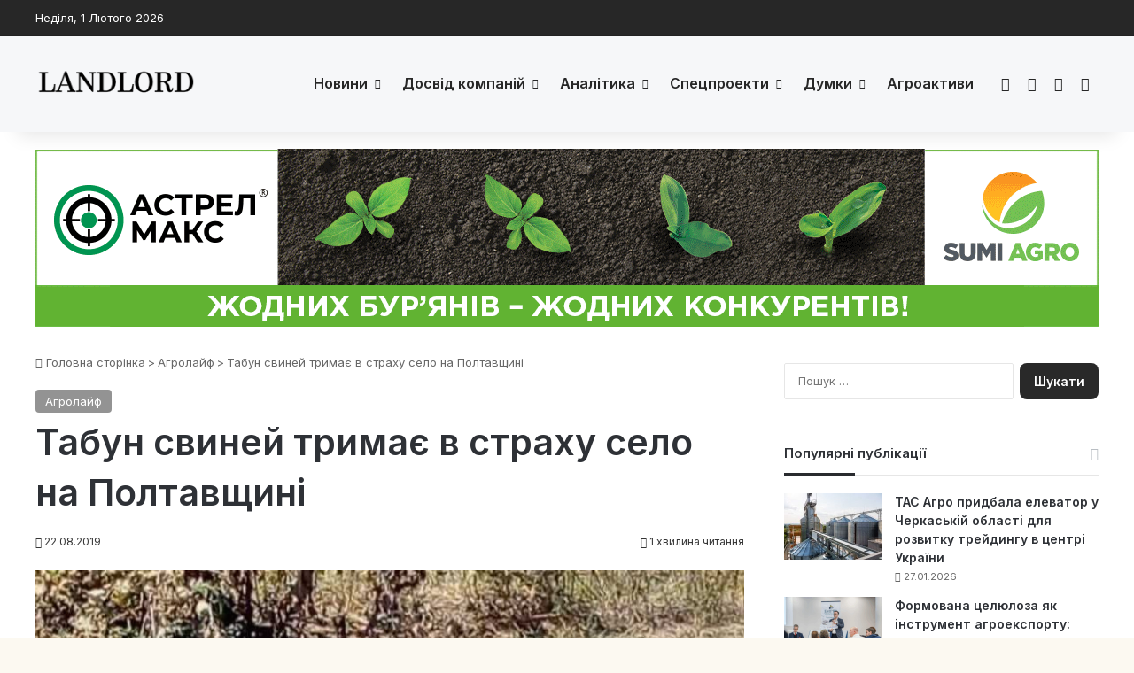

--- FILE ---
content_type: text/html; charset=UTF-8
request_url: https://landlord.ua/agrolife-en/tabun-svynei-trymaie-v-strakhu-selo-na-poltavshchyni/
body_size: 23769
content:
<!DOCTYPE html>
<html lang="uk" class="" data-skin="light">
<head><script>(function(w,i,g){w[g]=w[g]||[];if(typeof w[g].push=='function')w[g].push(i)})
(window,'GTM-TF6KZXMQ','google_tags_first_party');</script><script>(function(w,d,s,l){w[l]=w[l]||[];(function(){w[l].push(arguments);})('set', 'developer_id.dYzg1YT', true);
		w[l].push({'gtm.start':new Date().getTime(),event:'gtm.js'});var f=d.getElementsByTagName(s)[0],
		j=d.createElement(s);j.async=true;j.src='/l9f6/';
		f.parentNode.insertBefore(j,f);
		})(window,document,'script','dataLayer');</script>
	<meta charset="UTF-8" />
	<link rel="profile" href="https://gmpg.org/xfn/11" />
	<meta name='robots' content='index, follow, max-image-preview:large, max-snippet:-1, max-video-preview:-1' />
	<style>img:is([sizes="auto" i], [sizes^="auto," i]) { contain-intrinsic-size: 3000px 1500px }</style>
	
	<title>Табун свиней тримає в страху село на Полтавщині - Landlord</title>
	<link rel="canonical" href="https://landlord.ua/agrolife-en/tabun-svynei-trymaie-v-strakhu-selo-na-poltavshchyni/" />
	<meta property="og:locale" content="uk_UA" />
	<meta property="og:type" content="article" />
	<meta property="og:title" content="Табун свиней тримає в страху село на Полтавщині" />
	<meta property="og:description" content="Близько ста свиней, випущених недбайливим господарем, гуртуються та ночами нападають на городи, поля, і навіть людей." />
	<meta property="og:url" content="https://landlord.ua/agrolife-en/tabun-svynei-trymaie-v-strakhu-selo-na-poltavshchyni/" />
	<meta property="og:site_name" content="Landlord" />
	<meta property="article:publisher" content="https://www.facebook.com/landlord.ua" />
	<meta property="article:published_time" content="2019-08-22T12:10:16+00:00" />
	<meta property="article:modified_time" content="2019-08-22T12:10:48+00:00" />
	<meta property="og:image" content="https://landlord.ua/wp-content/uploads/2019/08/свини.jpg" />
	<meta property="og:image:width" content="912" />
	<meta property="og:image:height" content="467" />
	<meta property="og:image:type" content="image/jpeg" />
	<meta name="author" content="Чубко Ірина" />
	<meta name="twitter:card" content="summary_large_image" />
	<script type="application/ld+json" class="yoast-schema-graph">{"@context":"https://schema.org","@graph":[{"@type":"Article","@id":"https://landlord.ua/agrolife-en/tabun-svynei-trymaie-v-strakhu-selo-na-poltavshchyni/#article","isPartOf":{"@id":"https://landlord.ua/agrolife-en/tabun-svynei-trymaie-v-strakhu-selo-na-poltavshchyni/"},"author":{"name":"Чубко Ірина","@id":"https://landlord.ua/#/schema/person/02f68851bcb8915e2cf22119ece216cb"},"headline":"Табун свиней тримає в страху село на Полтавщині","datePublished":"2019-08-22T12:10:16+00:00","dateModified":"2019-08-22T12:10:48+00:00","mainEntityOfPage":{"@id":"https://landlord.ua/agrolife-en/tabun-svynei-trymaie-v-strakhu-selo-na-poltavshchyni/"},"wordCount":210,"commentCount":0,"publisher":{"@id":"https://landlord.ua/#organization"},"image":{"@id":"https://landlord.ua/agrolife-en/tabun-svynei-trymaie-v-strakhu-selo-na-poltavshchyni/#primaryimage"},"thumbnailUrl":"https://landlord.ua/wp-content/uploads/2019/08/свини.jpg","keywords":["свинарство"],"articleSection":["Агролайф"],"inLanguage":"uk"},{"@type":"WebPage","@id":"https://landlord.ua/agrolife-en/tabun-svynei-trymaie-v-strakhu-selo-na-poltavshchyni/","url":"https://landlord.ua/agrolife-en/tabun-svynei-trymaie-v-strakhu-selo-na-poltavshchyni/","name":"Табун свиней тримає в страху село на Полтавщині - Landlord","isPartOf":{"@id":"https://landlord.ua/#website"},"primaryImageOfPage":{"@id":"https://landlord.ua/agrolife-en/tabun-svynei-trymaie-v-strakhu-selo-na-poltavshchyni/#primaryimage"},"image":{"@id":"https://landlord.ua/agrolife-en/tabun-svynei-trymaie-v-strakhu-selo-na-poltavshchyni/#primaryimage"},"thumbnailUrl":"https://landlord.ua/wp-content/uploads/2019/08/свини.jpg","datePublished":"2019-08-22T12:10:16+00:00","dateModified":"2019-08-22T12:10:48+00:00","breadcrumb":{"@id":"https://landlord.ua/agrolife-en/tabun-svynei-trymaie-v-strakhu-selo-na-poltavshchyni/#breadcrumb"},"inLanguage":"uk","potentialAction":[{"@type":"ReadAction","target":["https://landlord.ua/agrolife-en/tabun-svynei-trymaie-v-strakhu-selo-na-poltavshchyni/"]}]},{"@type":"ImageObject","inLanguage":"uk","@id":"https://landlord.ua/agrolife-en/tabun-svynei-trymaie-v-strakhu-selo-na-poltavshchyni/#primaryimage","url":"https://landlord.ua/wp-content/uploads/2019/08/свини.jpg","contentUrl":"https://landlord.ua/wp-content/uploads/2019/08/свини.jpg","width":912,"height":467},{"@type":"BreadcrumbList","@id":"https://landlord.ua/agrolife-en/tabun-svynei-trymaie-v-strakhu-selo-na-poltavshchyni/#breadcrumb","itemListElement":[{"@type":"ListItem","position":1,"name":"Головна","item":"https://landlord.ua/"},{"@type":"ListItem","position":2,"name":"Табун свиней тримає в страху село на Полтавщині"}]},{"@type":"WebSite","@id":"https://landlord.ua/#website","url":"https://landlord.ua/","name":"Landlord","description":"правила успіху в агробізнесі","publisher":{"@id":"https://landlord.ua/#organization"},"alternateName":"Landlord","potentialAction":[{"@type":"SearchAction","target":{"@type":"EntryPoint","urlTemplate":"https://landlord.ua/?s={search_term_string}"},"query-input":{"@type":"PropertyValueSpecification","valueRequired":true,"valueName":"search_term_string"}}],"inLanguage":"uk"},{"@type":"Organization","@id":"https://landlord.ua/#organization","name":"Landlord","url":"https://landlord.ua/","logo":{"@type":"ImageObject","inLanguage":"uk","@id":"https://landlord.ua/#/schema/logo/image/","url":"https://landlord.ua/wp-content/uploads/2025/05/logo-512-512.jpg","contentUrl":"https://landlord.ua/wp-content/uploads/2025/05/logo-512-512.jpg","width":512,"height":512,"caption":"Landlord"},"image":{"@id":"https://landlord.ua/#/schema/logo/image/"},"sameAs":["https://www.facebook.com/landlord.ua","https://t.me/landlord_magazine"],"email":"info@landlord.ua","legalName":"Landlord"},{"@type":"Person","@id":"https://landlord.ua/#/schema/person/02f68851bcb8915e2cf22119ece216cb","name":"Чубко Ірина","image":{"@type":"ImageObject","inLanguage":"uk","@id":"https://landlord.ua/#/schema/person/image/","url":"https://landlord.ua/wp-content/plugins/clearfy-pro/assets/images/default-avatar.png","contentUrl":"https://landlord.ua/wp-content/plugins/clearfy-pro/assets/images/default-avatar.png","caption":"Чубко Ірина"},"sameAs":["https://landlord.ua/"],"url":"https://landlord.ua/author/irinachybko/"}]}</script>


<link rel='dns-prefetch' href='//www.googletagmanager.com' />
<link rel='dns-prefetch' href='//fundingchoicesmessages.google.com' />

		<style type="text/css">
			:root{				
			--tie-preset-gradient-1: linear-gradient(135deg, rgba(6, 147, 227, 1) 0%, rgb(155, 81, 224) 100%);
			--tie-preset-gradient-2: linear-gradient(135deg, rgb(122, 220, 180) 0%, rgb(0, 208, 130) 100%);
			--tie-preset-gradient-3: linear-gradient(135deg, rgba(252, 185, 0, 1) 0%, rgba(255, 105, 0, 1) 100%);
			--tie-preset-gradient-4: linear-gradient(135deg, rgba(255, 105, 0, 1) 0%, rgb(207, 46, 46) 100%);
			--tie-preset-gradient-5: linear-gradient(135deg, rgb(238, 238, 238) 0%, rgb(169, 184, 195) 100%);
			--tie-preset-gradient-6: linear-gradient(135deg, rgb(74, 234, 220) 0%, rgb(151, 120, 209) 20%, rgb(207, 42, 186) 40%, rgb(238, 44, 130) 60%, rgb(251, 105, 98) 80%, rgb(254, 248, 76) 100%);
			--tie-preset-gradient-7: linear-gradient(135deg, rgb(255, 206, 236) 0%, rgb(152, 150, 240) 100%);
			--tie-preset-gradient-8: linear-gradient(135deg, rgb(254, 205, 165) 0%, rgb(254, 45, 45) 50%, rgb(107, 0, 62) 100%);
			--tie-preset-gradient-9: linear-gradient(135deg, rgb(255, 203, 112) 0%, rgb(199, 81, 192) 50%, rgb(65, 88, 208) 100%);
			--tie-preset-gradient-10: linear-gradient(135deg, rgb(255, 245, 203) 0%, rgb(182, 227, 212) 50%, rgb(51, 167, 181) 100%);
			--tie-preset-gradient-11: linear-gradient(135deg, rgb(202, 248, 128) 0%, rgb(113, 206, 126) 100%);
			--tie-preset-gradient-12: linear-gradient(135deg, rgb(2, 3, 129) 0%, rgb(40, 116, 252) 100%);
			--tie-preset-gradient-13: linear-gradient(135deg, #4D34FA, #ad34fa);
			--tie-preset-gradient-14: linear-gradient(135deg, #0057FF, #31B5FF);
			--tie-preset-gradient-15: linear-gradient(135deg, #FF007A, #FF81BD);
			--tie-preset-gradient-16: linear-gradient(135deg, #14111E, #4B4462);
			--tie-preset-gradient-17: linear-gradient(135deg, #F32758, #FFC581);

			
					--main-nav-background: #FFFFFF;
					--main-nav-secondry-background: rgba(0,0,0,0.03);
					--main-nav-primary-color: #0088ff;
					--main-nav-contrast-primary-color: #FFFFFF;
					--main-nav-text-color: #2c2f34;
					--main-nav-secondry-text-color: rgba(0,0,0,0.5);
					--main-nav-main-border-color: rgba(0,0,0,0.1);
					--main-nav-secondry-border-color: rgba(0,0,0,0.08);
				--tie-buttons-radius: 8px;
			}
		</style>
	<meta name="viewport" content="width=device-width, initial-scale=1.0" /><style id='wp-block-library-theme-inline-css' type='text/css'>
.wp-block-audio :where(figcaption){color:#555;font-size:13px;text-align:center}.is-dark-theme .wp-block-audio :where(figcaption){color:#ffffffa6}.wp-block-audio{margin:0 0 1em}.wp-block-code{border:1px solid #ccc;border-radius:4px;font-family:Menlo,Consolas,monaco,monospace;padding:.8em 1em}.wp-block-embed :where(figcaption){color:#555;font-size:13px;text-align:center}.is-dark-theme .wp-block-embed :where(figcaption){color:#ffffffa6}.wp-block-embed{margin:0 0 1em}.blocks-gallery-caption{color:#555;font-size:13px;text-align:center}.is-dark-theme .blocks-gallery-caption{color:#ffffffa6}:root :where(.wp-block-image figcaption){color:#555;font-size:13px;text-align:center}.is-dark-theme :root :where(.wp-block-image figcaption){color:#ffffffa6}.wp-block-image{margin:0 0 1em}.wp-block-pullquote{border-bottom:4px solid;border-top:4px solid;color:currentColor;margin-bottom:1.75em}.wp-block-pullquote cite,.wp-block-pullquote footer,.wp-block-pullquote__citation{color:currentColor;font-size:.8125em;font-style:normal;text-transform:uppercase}.wp-block-quote{border-left:.25em solid;margin:0 0 1.75em;padding-left:1em}.wp-block-quote cite,.wp-block-quote footer{color:currentColor;font-size:.8125em;font-style:normal;position:relative}.wp-block-quote:where(.has-text-align-right){border-left:none;border-right:.25em solid;padding-left:0;padding-right:1em}.wp-block-quote:where(.has-text-align-center){border:none;padding-left:0}.wp-block-quote.is-large,.wp-block-quote.is-style-large,.wp-block-quote:where(.is-style-plain){border:none}.wp-block-search .wp-block-search__label{font-weight:700}.wp-block-search__button{border:1px solid #ccc;padding:.375em .625em}:where(.wp-block-group.has-background){padding:1.25em 2.375em}.wp-block-separator.has-css-opacity{opacity:.4}.wp-block-separator{border:none;border-bottom:2px solid;margin-left:auto;margin-right:auto}.wp-block-separator.has-alpha-channel-opacity{opacity:1}.wp-block-separator:not(.is-style-wide):not(.is-style-dots){width:100px}.wp-block-separator.has-background:not(.is-style-dots){border-bottom:none;height:1px}.wp-block-separator.has-background:not(.is-style-wide):not(.is-style-dots){height:2px}.wp-block-table{margin:0 0 1em}.wp-block-table td,.wp-block-table th{word-break:normal}.wp-block-table :where(figcaption){color:#555;font-size:13px;text-align:center}.is-dark-theme .wp-block-table :where(figcaption){color:#ffffffa6}.wp-block-video :where(figcaption){color:#555;font-size:13px;text-align:center}.is-dark-theme .wp-block-video :where(figcaption){color:#ffffffa6}.wp-block-video{margin:0 0 1em}:root :where(.wp-block-template-part.has-background){margin-bottom:0;margin-top:0;padding:1.25em 2.375em}
</style>
<style id='classic-theme-styles-inline-css' type='text/css'>
/*! This file is auto-generated */
.wp-block-button__link{color:#fff;background-color:#32373c;border-radius:9999px;box-shadow:none;text-decoration:none;padding:calc(.667em + 2px) calc(1.333em + 2px);font-size:1.125em}.wp-block-file__button{background:#32373c;color:#fff;text-decoration:none}
</style>
<style id='global-styles-inline-css' type='text/css'>
:root{--wp--preset--aspect-ratio--square: 1;--wp--preset--aspect-ratio--4-3: 4/3;--wp--preset--aspect-ratio--3-4: 3/4;--wp--preset--aspect-ratio--3-2: 3/2;--wp--preset--aspect-ratio--2-3: 2/3;--wp--preset--aspect-ratio--16-9: 16/9;--wp--preset--aspect-ratio--9-16: 9/16;--wp--preset--color--black: #000000;--wp--preset--color--cyan-bluish-gray: #abb8c3;--wp--preset--color--white: #ffffff;--wp--preset--color--pale-pink: #f78da7;--wp--preset--color--vivid-red: #cf2e2e;--wp--preset--color--luminous-vivid-orange: #ff6900;--wp--preset--color--luminous-vivid-amber: #fcb900;--wp--preset--color--light-green-cyan: #7bdcb5;--wp--preset--color--vivid-green-cyan: #00d084;--wp--preset--color--pale-cyan-blue: #8ed1fc;--wp--preset--color--vivid-cyan-blue: #0693e3;--wp--preset--color--vivid-purple: #9b51e0;--wp--preset--color--global-color: rgba(2,2,2,0.85);--wp--preset--gradient--vivid-cyan-blue-to-vivid-purple: linear-gradient(135deg,rgba(6,147,227,1) 0%,rgb(155,81,224) 100%);--wp--preset--gradient--light-green-cyan-to-vivid-green-cyan: linear-gradient(135deg,rgb(122,220,180) 0%,rgb(0,208,130) 100%);--wp--preset--gradient--luminous-vivid-amber-to-luminous-vivid-orange: linear-gradient(135deg,rgba(252,185,0,1) 0%,rgba(255,105,0,1) 100%);--wp--preset--gradient--luminous-vivid-orange-to-vivid-red: linear-gradient(135deg,rgba(255,105,0,1) 0%,rgb(207,46,46) 100%);--wp--preset--gradient--very-light-gray-to-cyan-bluish-gray: linear-gradient(135deg,rgb(238,238,238) 0%,rgb(169,184,195) 100%);--wp--preset--gradient--cool-to-warm-spectrum: linear-gradient(135deg,rgb(74,234,220) 0%,rgb(151,120,209) 20%,rgb(207,42,186) 40%,rgb(238,44,130) 60%,rgb(251,105,98) 80%,rgb(254,248,76) 100%);--wp--preset--gradient--blush-light-purple: linear-gradient(135deg,rgb(255,206,236) 0%,rgb(152,150,240) 100%);--wp--preset--gradient--blush-bordeaux: linear-gradient(135deg,rgb(254,205,165) 0%,rgb(254,45,45) 50%,rgb(107,0,62) 100%);--wp--preset--gradient--luminous-dusk: linear-gradient(135deg,rgb(255,203,112) 0%,rgb(199,81,192) 50%,rgb(65,88,208) 100%);--wp--preset--gradient--pale-ocean: linear-gradient(135deg,rgb(255,245,203) 0%,rgb(182,227,212) 50%,rgb(51,167,181) 100%);--wp--preset--gradient--electric-grass: linear-gradient(135deg,rgb(202,248,128) 0%,rgb(113,206,126) 100%);--wp--preset--gradient--midnight: linear-gradient(135deg,rgb(2,3,129) 0%,rgb(40,116,252) 100%);--wp--preset--font-size--small: 13px;--wp--preset--font-size--medium: 20px;--wp--preset--font-size--large: 36px;--wp--preset--font-size--x-large: 42px;--wp--preset--spacing--20: 0.44rem;--wp--preset--spacing--30: 0.67rem;--wp--preset--spacing--40: 1rem;--wp--preset--spacing--50: 1.5rem;--wp--preset--spacing--60: 2.25rem;--wp--preset--spacing--70: 3.38rem;--wp--preset--spacing--80: 5.06rem;--wp--preset--shadow--natural: 6px 6px 9px rgba(0, 0, 0, 0.2);--wp--preset--shadow--deep: 12px 12px 50px rgba(0, 0, 0, 0.4);--wp--preset--shadow--sharp: 6px 6px 0px rgba(0, 0, 0, 0.2);--wp--preset--shadow--outlined: 6px 6px 0px -3px rgba(255, 255, 255, 1), 6px 6px rgba(0, 0, 0, 1);--wp--preset--shadow--crisp: 6px 6px 0px rgba(0, 0, 0, 1);}:where(.is-layout-flex){gap: 0.5em;}:where(.is-layout-grid){gap: 0.5em;}body .is-layout-flex{display: flex;}.is-layout-flex{flex-wrap: wrap;align-items: center;}.is-layout-flex > :is(*, div){margin: 0;}body .is-layout-grid{display: grid;}.is-layout-grid > :is(*, div){margin: 0;}:where(.wp-block-columns.is-layout-flex){gap: 2em;}:where(.wp-block-columns.is-layout-grid){gap: 2em;}:where(.wp-block-post-template.is-layout-flex){gap: 1.25em;}:where(.wp-block-post-template.is-layout-grid){gap: 1.25em;}.has-black-color{color: var(--wp--preset--color--black) !important;}.has-cyan-bluish-gray-color{color: var(--wp--preset--color--cyan-bluish-gray) !important;}.has-white-color{color: var(--wp--preset--color--white) !important;}.has-pale-pink-color{color: var(--wp--preset--color--pale-pink) !important;}.has-vivid-red-color{color: var(--wp--preset--color--vivid-red) !important;}.has-luminous-vivid-orange-color{color: var(--wp--preset--color--luminous-vivid-orange) !important;}.has-luminous-vivid-amber-color{color: var(--wp--preset--color--luminous-vivid-amber) !important;}.has-light-green-cyan-color{color: var(--wp--preset--color--light-green-cyan) !important;}.has-vivid-green-cyan-color{color: var(--wp--preset--color--vivid-green-cyan) !important;}.has-pale-cyan-blue-color{color: var(--wp--preset--color--pale-cyan-blue) !important;}.has-vivid-cyan-blue-color{color: var(--wp--preset--color--vivid-cyan-blue) !important;}.has-vivid-purple-color{color: var(--wp--preset--color--vivid-purple) !important;}.has-black-background-color{background-color: var(--wp--preset--color--black) !important;}.has-cyan-bluish-gray-background-color{background-color: var(--wp--preset--color--cyan-bluish-gray) !important;}.has-white-background-color{background-color: var(--wp--preset--color--white) !important;}.has-pale-pink-background-color{background-color: var(--wp--preset--color--pale-pink) !important;}.has-vivid-red-background-color{background-color: var(--wp--preset--color--vivid-red) !important;}.has-luminous-vivid-orange-background-color{background-color: var(--wp--preset--color--luminous-vivid-orange) !important;}.has-luminous-vivid-amber-background-color{background-color: var(--wp--preset--color--luminous-vivid-amber) !important;}.has-light-green-cyan-background-color{background-color: var(--wp--preset--color--light-green-cyan) !important;}.has-vivid-green-cyan-background-color{background-color: var(--wp--preset--color--vivid-green-cyan) !important;}.has-pale-cyan-blue-background-color{background-color: var(--wp--preset--color--pale-cyan-blue) !important;}.has-vivid-cyan-blue-background-color{background-color: var(--wp--preset--color--vivid-cyan-blue) !important;}.has-vivid-purple-background-color{background-color: var(--wp--preset--color--vivid-purple) !important;}.has-black-border-color{border-color: var(--wp--preset--color--black) !important;}.has-cyan-bluish-gray-border-color{border-color: var(--wp--preset--color--cyan-bluish-gray) !important;}.has-white-border-color{border-color: var(--wp--preset--color--white) !important;}.has-pale-pink-border-color{border-color: var(--wp--preset--color--pale-pink) !important;}.has-vivid-red-border-color{border-color: var(--wp--preset--color--vivid-red) !important;}.has-luminous-vivid-orange-border-color{border-color: var(--wp--preset--color--luminous-vivid-orange) !important;}.has-luminous-vivid-amber-border-color{border-color: var(--wp--preset--color--luminous-vivid-amber) !important;}.has-light-green-cyan-border-color{border-color: var(--wp--preset--color--light-green-cyan) !important;}.has-vivid-green-cyan-border-color{border-color: var(--wp--preset--color--vivid-green-cyan) !important;}.has-pale-cyan-blue-border-color{border-color: var(--wp--preset--color--pale-cyan-blue) !important;}.has-vivid-cyan-blue-border-color{border-color: var(--wp--preset--color--vivid-cyan-blue) !important;}.has-vivid-purple-border-color{border-color: var(--wp--preset--color--vivid-purple) !important;}.has-vivid-cyan-blue-to-vivid-purple-gradient-background{background: var(--wp--preset--gradient--vivid-cyan-blue-to-vivid-purple) !important;}.has-light-green-cyan-to-vivid-green-cyan-gradient-background{background: var(--wp--preset--gradient--light-green-cyan-to-vivid-green-cyan) !important;}.has-luminous-vivid-amber-to-luminous-vivid-orange-gradient-background{background: var(--wp--preset--gradient--luminous-vivid-amber-to-luminous-vivid-orange) !important;}.has-luminous-vivid-orange-to-vivid-red-gradient-background{background: var(--wp--preset--gradient--luminous-vivid-orange-to-vivid-red) !important;}.has-very-light-gray-to-cyan-bluish-gray-gradient-background{background: var(--wp--preset--gradient--very-light-gray-to-cyan-bluish-gray) !important;}.has-cool-to-warm-spectrum-gradient-background{background: var(--wp--preset--gradient--cool-to-warm-spectrum) !important;}.has-blush-light-purple-gradient-background{background: var(--wp--preset--gradient--blush-light-purple) !important;}.has-blush-bordeaux-gradient-background{background: var(--wp--preset--gradient--blush-bordeaux) !important;}.has-luminous-dusk-gradient-background{background: var(--wp--preset--gradient--luminous-dusk) !important;}.has-pale-ocean-gradient-background{background: var(--wp--preset--gradient--pale-ocean) !important;}.has-electric-grass-gradient-background{background: var(--wp--preset--gradient--electric-grass) !important;}.has-midnight-gradient-background{background: var(--wp--preset--gradient--midnight) !important;}.has-small-font-size{font-size: var(--wp--preset--font-size--small) !important;}.has-medium-font-size{font-size: var(--wp--preset--font-size--medium) !important;}.has-large-font-size{font-size: var(--wp--preset--font-size--large) !important;}.has-x-large-font-size{font-size: var(--wp--preset--font-size--x-large) !important;}
:where(.wp-block-post-template.is-layout-flex){gap: 1.25em;}:where(.wp-block-post-template.is-layout-grid){gap: 1.25em;}
:where(.wp-block-columns.is-layout-flex){gap: 2em;}:where(.wp-block-columns.is-layout-grid){gap: 2em;}
:root :where(.wp-block-pullquote){font-size: 1.5em;line-height: 1.6;}
</style>
<link rel='stylesheet' id='tie-css-base-css' href='https://landlord.ua/wp-content/themes/jannah/assets/css/base.min.css' type='text/css' media='all' />
<link rel='stylesheet' id='tie-css-styles-css' href='https://landlord.ua/wp-content/themes/jannah/assets/css/style.min.css' type='text/css' media='all' />
<link rel='stylesheet' id='tie-css-widgets-css' href='https://landlord.ua/wp-content/themes/jannah/assets/css/widgets.min.css' type='text/css' media='all' />
<link rel='stylesheet' id='tie-css-helpers-css' href='https://landlord.ua/wp-content/themes/jannah/assets/css/helpers.min.css' type='text/css' media='all' />
<link rel='stylesheet' id='tie-fontawesome5-css' href='https://landlord.ua/wp-content/themes/jannah/assets/css/fontawesome.css' type='text/css' media='all' />
<link rel='stylesheet' id='tie-css-ilightbox-css' href='https://landlord.ua/wp-content/themes/jannah/assets/ilightbox/dark-skin/skin.css' type='text/css' media='all' />
<link rel='stylesheet' id='tie-css-shortcodes-css' href='https://landlord.ua/wp-content/themes/jannah/assets/css/plugins/shortcodes.min.css' type='text/css' media='all' />
<link rel='stylesheet' id='tie-css-single-css' href='https://landlord.ua/wp-content/themes/jannah/assets/css/single.min.css' type='text/css' media='all' />
<link rel='stylesheet' id='tie-css-print-css' href='https://landlord.ua/wp-content/themes/jannah/assets/css/print.css' type='text/css' media='print' />
<style id='tie-css-print-inline-css' type='text/css'>
.wf-active body{font-family: 'Inter';}.wf-active .logo-text,.wf-active h1,.wf-active h2,.wf-active h3,.wf-active h4,.wf-active h5,.wf-active h6,.wf-active .the-subtitle{font-family: 'Inter';}.wf-active #main-nav .main-menu > ul > li > a{font-family: 'Inter';}.wf-active blockquote p{font-family: 'Inter';}#main-nav .main-menu > ul > li > a{font-size: 16px;}#the-post .entry-content,#the-post .entry-content p{font-size: 16px;}#tie-body{background-color: #fcf9f1;background-image: -webkit-linear-gradient(45deg,#fcf9f1,#fcf9f1);background-image: linear-gradient(45deg,#fcf9f1,#fcf9f1);}:root:root{--brand-color: rgba(2,2,2,0.85);--dark-brand-color: #000000;--bright-color: #FFFFFF;--base-color: #2c2f34;}#reading-position-indicator{box-shadow: 0 0 10px rgba( 2,2,2,0.7);}:root:root{--brand-color: rgba(2,2,2,0.85);--dark-brand-color: #000000;--bright-color: #FFFFFF;--base-color: #2c2f34;}#reading-position-indicator{box-shadow: 0 0 10px rgba( 2,2,2,0.7);}#top-nav,#top-nav .sub-menu,#top-nav .comp-sub-menu,#top-nav .ticker-content,#top-nav .ticker-swipe,.top-nav-boxed #top-nav .topbar-wrapper,.top-nav-dark .top-menu ul,#autocomplete-suggestions.search-in-top-nav{background-color : rgba(2,2,2,0.85);}#top-nav *,#autocomplete-suggestions.search-in-top-nav{border-color: rgba( #FFFFFF,0.08);}#top-nav .icon-basecloud-bg:after{color: rgba(2,2,2,0.85);}#top-nav a:not(:hover),#top-nav input,#top-nav #search-submit,#top-nav .fa-spinner,#top-nav .dropdown-social-icons li a span,#top-nav .components > li .social-link:not(:hover) span,#autocomplete-suggestions.search-in-top-nav a{color: #f6f7f9;}#top-nav input::-moz-placeholder{color: #f6f7f9;}#top-nav input:-moz-placeholder{color: #f6f7f9;}#top-nav input:-ms-input-placeholder{color: #f6f7f9;}#top-nav input::-webkit-input-placeholder{color: #f6f7f9;}#top-nav,.search-in-top-nav{--tie-buttons-color: rgba(255,255,255,0.92);--tie-buttons-border-color: rgba(255,255,255,0.92);--tie-buttons-text: #000000;--tie-buttons-hover-color: #e1e1e1;}#top-nav a:hover,#top-nav .menu li:hover > a,#top-nav .menu > .tie-current-menu > a,#top-nav .components > li:hover > a,#top-nav .components #search-submit:hover,#autocomplete-suggestions.search-in-top-nav .post-title a:hover{color: rgba(255,255,255,0.92);}#top-nav,#top-nav .comp-sub-menu,#top-nav .tie-weather-widget{color: #ffffff;}#autocomplete-suggestions.search-in-top-nav .post-meta,#autocomplete-suggestions.search-in-top-nav .post-meta a:not(:hover){color: rgba( 255,255,255,0.7 );}#top-nav .weather-icon .icon-cloud,#top-nav .weather-icon .icon-basecloud-bg,#top-nav .weather-icon .icon-cloud-behind{color: #ffffff !important;}#main-nav,#main-nav .menu-sub-content,#main-nav .comp-sub-menu,#main-nav ul.cats-vertical li a.is-active,#main-nav ul.cats-vertical li a:hover,#autocomplete-suggestions.search-in-main-nav{background-color: #f6f7f9;}#main-nav{border-width: 0;}#theme-header #main-nav:not(.fixed-nav){bottom: 0;}#main-nav .icon-basecloud-bg:after{color: #f6f7f9;}#autocomplete-suggestions.search-in-main-nav{border-color: rgba(0,0,0,0.07);}.main-nav-boxed #main-nav .main-menu-wrapper{border-width: 0;}#main-nav a:not(:hover),#main-nav a.social-link:not(:hover) span,#main-nav .dropdown-social-icons li a span,#autocomplete-suggestions.search-in-main-nav a{color: rgba(2,2,2,0.85);}.main-nav,.search-in-main-nav{--main-nav-primary-color: rgba(2,2,2,0.56);--tie-buttons-color: rgba(2,2,2,0.56);--tie-buttons-border-color: rgba(2,2,2,0.56);--tie-buttons-text: #FFFFFF;--tie-buttons-hover-color: #000000;}#main-nav .mega-links-head:after,#main-nav .cats-horizontal a.is-active,#main-nav .cats-horizontal a:hover,#main-nav .spinner > div{background-color: rgba(2,2,2,0.56);}#main-nav .menu ul li:hover > a,#main-nav .menu ul li.current-menu-item:not(.mega-link-column) > a,#main-nav .components a:hover,#main-nav .components > li:hover > a,#main-nav #search-submit:hover,#main-nav .cats-vertical a.is-active,#main-nav .cats-vertical a:hover,#main-nav .mega-menu .post-meta a:hover,#main-nav .mega-menu .post-box-title a:hover,#autocomplete-suggestions.search-in-main-nav a:hover,#main-nav .spinner-circle:after{color: rgba(2,2,2,0.56);}#main-nav .menu > li.tie-current-menu > a,#main-nav .menu > li:hover > a,.theme-header #main-nav .mega-menu .cats-horizontal a.is-active,.theme-header #main-nav .mega-menu .cats-horizontal a:hover{color: #FFFFFF;}#main-nav .menu > li.tie-current-menu > a:before,#main-nav .menu > li:hover > a:before{border-top-color: #FFFFFF;}#main-nav,#main-nav input,#main-nav #search-submit,#main-nav .fa-spinner,#main-nav .comp-sub-menu,#main-nav .tie-weather-widget{color: #191926;}#main-nav input::-moz-placeholder{color: #191926;}#main-nav input:-moz-placeholder{color: #191926;}#main-nav input:-ms-input-placeholder{color: #191926;}#main-nav input::-webkit-input-placeholder{color: #191926;}#main-nav .mega-menu .post-meta,#main-nav .mega-menu .post-meta a,#autocomplete-suggestions.search-in-main-nav .post-meta{color: rgba(25,25,38,0.6);}#main-nav .weather-icon .icon-cloud,#main-nav .weather-icon .icon-basecloud-bg,#main-nav .weather-icon .icon-cloud-behind{color: #191926 !important;}#the-post .entry-content a:not(.shortc-button){color: #243699 !important;}#the-post .entry-content a:not(.shortc-button):hover{color: #0413e5 !important;}#footer{background-color: rgba(2,2,2,0.85);}#site-info{background-color: rgba(2,2,2,0.85);}#footer .posts-list-counter .posts-list-items li.widget-post-list:before{border-color: rgba(2,2,2,0.85);}#footer .timeline-widget a .date:before{border-color: rgba(2,2,2,0.8);}#footer .footer-boxed-widget-area,#footer textarea,#footer input:not([type=submit]),#footer select,#footer code,#footer kbd,#footer pre,#footer samp,#footer .show-more-button,#footer .slider-links .tie-slider-nav span,#footer #wp-calendar,#footer #wp-calendar tbody td,#footer #wp-calendar thead th,#footer .widget.buddypress .item-options a{border-color: rgba(255,255,255,0.1);}#footer .social-statistics-widget .white-bg li.social-icons-item a,#footer .widget_tag_cloud .tagcloud a,#footer .latest-tweets-widget .slider-links .tie-slider-nav span,#footer .widget_layered_nav_filters a{border-color: rgba(255,255,255,0.1);}#footer .social-statistics-widget .white-bg li:before{background: rgba(255,255,255,0.1);}.site-footer #wp-calendar tbody td{background: rgba(255,255,255,0.02);}#footer .white-bg .social-icons-item a span.followers span,#footer .circle-three-cols .social-icons-item a .followers-num,#footer .circle-three-cols .social-icons-item a .followers-name{color: rgba(255,255,255,0.8);}#footer .timeline-widget ul:before,#footer .timeline-widget a:not(:hover) .date:before{background-color: #000000;}#footer .widget-title,#footer .widget-title a:not(:hover){color: rgba(2,2,2,0.85);}#footer,#footer textarea,#footer input:not([type='submit']),#footer select,#footer #wp-calendar tbody,#footer .tie-slider-nav li span:not(:hover),#footer .widget_categories li a:before,#footer .widget_product_categories li a:before,#footer .widget_layered_nav li a:before,#footer .widget_archive li a:before,#footer .widget_nav_menu li a:before,#footer .widget_meta li a:before,#footer .widget_pages li a:before,#footer .widget_recent_entries li a:before,#footer .widget_display_forums li a:before,#footer .widget_display_views li a:before,#footer .widget_rss li a:before,#footer .widget_display_stats dt:before,#footer .subscribe-widget-content h3,#footer .about-author .social-icons a:not(:hover) span{color: #ffffff;}#footer post-widget-body .meta-item,#footer .post-meta,#footer .stream-title,#footer.dark-skin .timeline-widget .date,#footer .wp-caption .wp-caption-text,#footer .rss-date{color: rgba(255,255,255,0.7);}#footer input::-moz-placeholder{color: #ffffff;}#footer input:-moz-placeholder{color: #ffffff;}#footer input:-ms-input-placeholder{color: #ffffff;}#footer input::-webkit-input-placeholder{color: #ffffff;}.site-footer.dark-skin a:not(:hover){color: #4b6dad;}.site-footer.dark-skin a:hover,#footer .stars-rating-active,#footer .twitter-icon-wrap span,.block-head-4.magazine2 #footer .tabs li a{color: #3b5998;}#footer .circle_bar{stroke: #3b5998;}#footer .widget.buddypress .item-options a.selected,#footer .widget.buddypress .item-options a.loading,#footer .tie-slider-nav span:hover,.block-head-4.magazine2 #footer .tabs{border-color: #3b5998;}.magazine2:not(.block-head-4) #footer .tabs a:hover,.magazine2:not(.block-head-4) #footer .tabs .active a,.magazine1 #footer .tabs a:hover,.magazine1 #footer .tabs .active a,.block-head-4.magazine2 #footer .tabs.tabs .active a,.block-head-4.magazine2 #footer .tabs > .active a:before,.block-head-4.magazine2 #footer .tabs > li.active:nth-child(n) a:after,#footer .digital-rating-static,#footer .timeline-widget li a:hover .date:before,#footer #wp-calendar #today,#footer .posts-list-counter .posts-list-items li.widget-post-list:before,#footer .cat-counter span,#footer.dark-skin .the-global-title:after,#footer .button,#footer [type='submit'],#footer .spinner > div,#footer .widget.buddypress .item-options a.selected,#footer .widget.buddypress .item-options a.loading,#footer .tie-slider-nav span:hover,#footer .fullwidth-area .tagcloud a:hover{background-color: #3b5998;color: #FFFFFF;}.block-head-4.magazine2 #footer .tabs li a:hover{color: #1d3b7a;}.block-head-4.magazine2 #footer .tabs.tabs .active a:hover,#footer .widget.buddypress .item-options a.selected,#footer .widget.buddypress .item-options a.loading,#footer .tie-slider-nav span:hover{color: #FFFFFF !important;}#footer .button:hover,#footer [type='submit']:hover{background-color: #1d3b7a;color: #FFFFFF;}#site-info,#site-info ul.social-icons li a:not(:hover) span{color: #fffffff;}#footer .site-info a:not(:hover){color: #ededed;}#footer .site-info a:hover{color: #cecece;}@media (min-width: 1200px){.container{width: auto;}}.boxed-layout #tie-wrapper,.boxed-layout .fixed-nav{max-width: 1260px;}@media (min-width: 1230px){.container,.wide-next-prev-slider-wrapper .slider-main-container{max-width: 1230px;}}.meta-views.meta-item .tie-icon-fire:before{content: "\f06e" !important;}#respond .comment-form-email {width: 100% !important;float: none !important;}
</style>
<script type="text/javascript" src="https://landlord.ua/wp-includes/js/jquery/jquery.min.js" id="jquery-core-js"></script>
<script type="text/javascript" src="https://landlord.ua/wp-includes/js/jquery/jquery-migrate.min.js" id="jquery-migrate-js"></script>

<!-- Початок фрагмента тегу Google (gtag.js), доданого за допомогою Site Kit -->
<!-- Фрагмент Google Analytics, доданий Site Kit -->
<script type="text/javascript" src="https://www.googletagmanager.com/gtag/js?id=GT-P8ZRFN4" id="google_gtagjs-js" async></script>
<script type="text/javascript" id="google_gtagjs-js-after">
/* <![CDATA[ */
window.dataLayer = window.dataLayer || [];function gtag(){dataLayer.push(arguments);}
gtag("set","linker",{"domains":["landlord.ua"]});
gtag("js", new Date());
gtag("set", "developer_id.dZTNiMT", true);
gtag("config", "GT-P8ZRFN4");
/* ]]> */
</script>
<style>.pseudo-clearfy-link { color: #008acf; cursor: pointer;}.pseudo-clearfy-link:hover { text-decoration: none;}</style><meta http-equiv="X-UA-Compatible" content="IE=edge">

<!-- Мета-теги Google AdSense додані Site Kit -->
<meta name="google-adsense-platform-account" content="ca-host-pub-2644536267352236">
<meta name="google-adsense-platform-domain" content="sitekit.withgoogle.com">
<!-- Кінцеві мета-теги Google AdSense, додані Site Kit -->

<!-- Фрагмент Менеджера тегів Google, доданого Site Kit -->
<script type="text/javascript">
/* <![CDATA[ */

			( function( w, d, s, l, i ) {
				w[l] = w[l] || [];
				w[l].push( {'gtm.start': new Date().getTime(), event: 'gtm.js'} );
				var f = d.getElementsByTagName( s )[0],
					j = d.createElement( s ), dl = l != 'dataLayer' ? '&l=' + l : '';
				j.async = true;
				j.src = 'https://www.googletagmanager.com/gtm.js?id=' + i + dl;
				f.parentNode.insertBefore( j, f );
			} )( window, document, 'script', 'dataLayer', 'GTM-TF6KZXMQ' );
			
/* ]]> */
</script>

<!-- Кінець фрагменту Менеджера тегів Google, доданого Site Kit -->
<link rel="icon" href="https://landlord.ua/wp-content/uploads/2025/07/cropped-favicon-32x32.png" sizes="32x32" />
<link rel="icon" href="https://landlord.ua/wp-content/uploads/2025/07/cropped-favicon-192x192.png" sizes="192x192" />
<link rel="apple-touch-icon" href="https://landlord.ua/wp-content/uploads/2025/07/cropped-favicon-180x180.png" />
<meta name="msapplication-TileImage" content="https://landlord.ua/wp-content/uploads/2025/07/cropped-favicon-270x270.png" />
		<style type="text/css" id="wp-custom-css">
			.social-icons-item .facebook-social-icon {
  background-color: #333333 !important; /* Темно-серый фон */
}
.social-icons-item .facebook-social-icon span {
  color: #333333; /* Темно-серый цвет иконки */
}
.social-icons-item .telegram-social-icon {
  background-color: #333333 !important; /* Темно-серый фон */
}
.social-icons-item .telegram-social-icon span {
  color: #333333; /* Темно-серый цвет иконки */
}

.post-cat {
  background:rgba(2, 2, 2, 0.43);
}

#tiepost-156424-section-711 {
    display: block;
}

@media (max-width: 767px) {
    #tiepost-156424-section-711 {
        display: none !important;
    }
}

.solid-social-icons .social-link span {
  color: #000 !important;
  transition: 0.1s;
}		</style>
		</head>

<body id="tie-body" class="wp-singular post-template-default single single-post postid-61892 single-format-standard wp-theme-jannah wrapper-has-shadow block-head-3 magazine2 is-thumb-overlay-disabled is-desktop is-header-layout-4 has-header-below-ad sidebar-right has-sidebar post-layout-1 narrow-title-narrow-media has-mobile-share">

		<!-- Фрагмент Менеджера тегів Google (noscript), доданого Site Kit -->
		<noscript>
			<iframe src="https://www.googletagmanager.com/ns.html?id=GTM-TF6KZXMQ" height="0" width="0" style="display:none;visibility:hidden"></iframe>
		</noscript>
		<!-- Кінець фрагменту Менеджера тегів Google (noscript), доданого Site Kit -->
		

<div class="background-overlay">

	<div id="tie-container" class="site tie-container">

		
		<div id="tie-wrapper">

			
<header id="theme-header" class="theme-header header-layout-4 header-layout-1 main-nav-light main-nav-default-light main-nav-below no-stream-item top-nav-active top-nav-light top-nav-default-light top-nav-above has-shadow has-normal-width-logo mobile-header-centered">
	
<nav id="top-nav"  class="has-date-menu top-nav header-nav" aria-label="Вторинна навігація">
	<div class="container">
		<div class="topbar-wrapper">

			
					<div class="topbar-today-date">
						Неділя, 1 Лютого 2026					</div>
					
			<div class="tie-alignleft">
							</div><!-- .tie-alignleft /-->

			<div class="tie-alignright">
							</div><!-- .tie-alignright /-->

		</div><!-- .topbar-wrapper /-->
	</div><!-- .container /-->
</nav><!-- #top-nav /-->

<div class="main-nav-wrapper">
	<nav id="main-nav"  class="main-nav header-nav menu-style-border-bottom menu-style-minimal" style="line-height:108px" aria-label="Первинна навігація">
		<div class="container">

			<div class="main-menu-wrapper">

				<div id="mobile-header-components-area_1" class="mobile-header-components"><ul class="components"><li class="mobile-component_menu custom-menu-link"><a href="#" id="mobile-menu-icon" class=""><span class="tie-mobile-menu-icon nav-icon is-layout-1"></span><span class="screen-reader-text">Меню</span></a></li></ul></div>
						<div class="header-layout-1-logo" style="width:300px">
							
		<div id="logo" class="image-logo" style="margin-top: 9px; margin-bottom: 9px;">

			
			<a title="Landlord" href="https://landlord.ua/">
				
				<picture class="tie-logo-default tie-logo-picture">
					
					<source class="tie-logo-source-default tie-logo-source" srcset="https://landlord.ua/wp-content/uploads/2025/07/logo-ll.png">
					<img class="tie-logo-img-default tie-logo-img" src="https://landlord.ua/wp-content/uploads/2025/07/logo-ll.png" alt="Landlord" width="300" height="90" style="max-height:90px; width: auto;" />
				</picture>
						</a>

			
		</div><!-- #logo /-->

								</div>

						<div id="mobile-header-components-area_2" class="mobile-header-components"><ul class="components"><li class="mobile-component_search custom-menu-link">
				<a href="#" class="tie-search-trigger-mobile">
					<span class="tie-icon-search tie-search-icon" aria-hidden="true"></span>
					<span class="screen-reader-text">Шукайте</span>
				</a>
			</li></ul></div>
				<div id="menu-components-wrap">

					
		<div id="sticky-logo" class="image-logo">

			
			<a title="Landlord" href="https://landlord.ua/">
				
				<picture class="tie-logo-default tie-logo-picture">
					<source class="tie-logo-source-default tie-logo-source" srcset="https://landlord.ua/wp-content/uploads/2025/07/logo-ll.png">
					<img class="tie-logo-img-default tie-logo-img" src="https://landlord.ua/wp-content/uploads/2025/07/logo-ll.png" alt="Landlord"  />
				</picture>
						</a>

			
		</div><!-- #Sticky-logo /-->

		<div class="flex-placeholder"></div>
		
					<div class="main-menu main-menu-wrap">
						<div id="main-nav-menu" class="main-menu header-menu"><ul id="menu-verhnye-menyu" class="menu"><li id="menu-item-30116" class="menu-item menu-item-type-taxonomy menu-item-object-category menu-item-has-children menu-item-30116 mega-menu mega-links mega-links-5col "><a href="https://landlord.ua/news/">Новини</a>
<div class="mega-menu-block menu-sub-content"  >

<ul class="sub-menu-columns">
	<li id="menu-item-30136" class="menu-item menu-item-type-taxonomy menu-item-object-category menu-item-30136 mega-link-column "><a class="mega-links-head"  href="https://landlord.ua/news/roslinnitstvo/">Рослинництво</a></li>
	<li id="menu-item-30135" class="menu-item menu-item-type-taxonomy menu-item-object-category menu-item-30135 mega-link-column "><a class="mega-links-head"  href="https://landlord.ua/news/tvarinnitstvo/">Тваринництво</a></li>
	<li id="menu-item-33668" class="menu-item menu-item-type-taxonomy menu-item-object-category menu-item-33668 mega-link-column "><a class="mega-links-head"  href="https://landlord.ua/news/vegetables/">Овочівництво</a></li>
	<li id="menu-item-33663" class="menu-item menu-item-type-taxonomy menu-item-object-category menu-item-33663 mega-link-column "><a class="mega-links-head"  href="https://landlord.ua/news/gardening/">Садівництво</a></li>
	<li id="menu-item-54767" class="menu-item menu-item-type-taxonomy menu-item-object-category menu-item-54767 mega-link-column "><a class="mega-links-head"  href="https://landlord.ua/news/rynok-zemli/">Ринок землі</a></li>
	<li id="menu-item-31808" class="menu-item menu-item-type-taxonomy menu-item-object-category menu-item-31808 mega-link-column "><a class="mega-links-head"  href="https://landlord.ua/news/analityka/">Аналітика</a></li>
	<li id="menu-item-57267" class="menu-item menu-item-type-taxonomy menu-item-object-category menu-item-57267 mega-link-column "><a class="mega-links-head"  href="https://landlord.ua/news/tehnologii/">Технології</a></li>
	<li id="menu-item-30137" class="menu-item menu-item-type-taxonomy menu-item-object-category menu-item-30137 mega-link-column "><a class="mega-links-head"  href="https://landlord.ua/news/treyding/">Трейдинг</a></li>
	<li id="menu-item-31798" class="menu-item menu-item-type-taxonomy menu-item-object-category menu-item-31798 mega-link-column "><a class="mega-links-head"  href="https://landlord.ua/news/tehnika/">Техніка</a></li>
	<li id="menu-item-30139" class="menu-item menu-item-type-taxonomy menu-item-object-category menu-item-30139 mega-link-column "><a class="mega-links-head"  href="https://landlord.ua/news/reyderstvo/">Рейдерство</a></li>
	<li id="menu-item-38822" class="menu-item menu-item-type-taxonomy menu-item-object-category menu-item-38822 mega-link-column "><a class="mega-links-head"  href="https://landlord.ua/news/dymka/">Думки</a></li>
	<li id="menu-item-30148" class="menu-item menu-item-type-taxonomy menu-item-object-category menu-item-30148 mega-link-column "><a class="mega-links-head"  href="https://landlord.ua/news/keyisy/">Кейси</a></li>
	<li id="menu-item-33666" class="menu-item menu-item-type-taxonomy menu-item-object-category menu-item-33666 mega-link-column "><a class="mega-links-head"  href="https://landlord.ua/news/elevators/">Елеватори</a></li>
	<li id="menu-item-31819" class="menu-item menu-item-type-taxonomy menu-item-object-category menu-item-31819 mega-link-column "><a class="mega-links-head"  href="https://landlord.ua/news/logistika/">Логістика</a></li>
	<li id="menu-item-31818" class="menu-item menu-item-type-taxonomy menu-item-object-category menu-item-31818 mega-link-column "><a class="mega-links-head"  href="https://landlord.ua/news/klimat/">Клімат</a></li>
	<li id="menu-item-30138" class="menu-item menu-item-type-taxonomy menu-item-object-category menu-item-30138 mega-link-column "><a class="mega-links-head"  href="https://landlord.ua/news/finansi/">Фінанси</a></li>
	<li id="menu-item-62416" class="menu-item menu-item-type-taxonomy menu-item-object-category menu-item-62416 mega-link-column "><a class="mega-links-head"  href="https://landlord.ua/news/investytsii/">Інвестиції</a></li>
	<li id="menu-item-30140" class="menu-item menu-item-type-taxonomy menu-item-object-category menu-item-30140 mega-link-column "><a class="mega-links-head"  href="https://landlord.ua/news/politika/">Політика</a></li>
	<li id="menu-item-59410" class="menu-item menu-item-type-taxonomy menu-item-object-category menu-item-59410 mega-link-column "><a class="mega-links-head"  href="https://landlord.ua/news/interviu/">Інтерв&#8217;ю</a></li>
	<li id="menu-item-59445" class="menu-item menu-item-type-taxonomy menu-item-object-category menu-item-59445 mega-link-column "><a class="mega-links-head"  href="https://landlord.ua/news/den-u-poli/">День у полі</a></li>
	<li id="menu-item-142358" class="menu-item menu-item-type-taxonomy menu-item-object-category current-post-ancestor current-menu-parent current-post-parent menu-item-142358 mega-link-column "><a class="mega-links-head"  href="https://landlord.ua/agrolife-en/">Агролайф</a></li>
	<li id="menu-item-120002" class="menu-item menu-item-type-taxonomy menu-item-object-category menu-item-120002 mega-link-column "><a class="mega-links-head"  href="https://landlord.ua/news/novyny-partneriv/">Новини партнерів</a></li>
</ul>

</div><!-- .mega-menu-block --> 
</li>
<li id="menu-item-30120" class="menu-item menu-item-type-taxonomy menu-item-object-category menu-item-30120 mega-menu mega-recent-featured mega-menu-posts " data-id="41"  data-pagination="true" ><a href="https://landlord.ua/dosvid/">Досвід компаній</a>
<div class="mega-menu-block menu-sub-content"  >

<div class="mega-menu-content">
<div class="mega-ajax-content">
</div><!-- .mega-ajax-content -->

</div><!-- .mega-menu-content -->

</div><!-- .mega-menu-block --> 
</li>
<li id="menu-item-30119" class="menu-item menu-item-type-taxonomy menu-item-object-category menu-item-30119 mega-menu mega-recent-featured mega-menu-posts " data-id="37"  data-pagination="true" ><a href="https://landlord.ua/analytica/">Аналітика</a>
<div class="mega-menu-block menu-sub-content"  >

<div class="mega-menu-content">
<div class="mega-ajax-content">
</div><!-- .mega-ajax-content -->

</div><!-- .mega-menu-content -->

</div><!-- .mega-menu-block --> 
</li>
<li id="menu-item-47205" class="menu-item menu-item-type-taxonomy menu-item-object-category menu-item-has-children menu-item-47205 mega-menu mega-cat mega-menu-posts " data-id="9799" ><a href="https://landlord.ua/special-projects/">Спецпроекти</a>
<div class="mega-menu-block menu-sub-content"  >

<ul class="sub-menu mega-cat-more-links">
	<li id="menu-item-100682" class="menu-item menu-item-type-taxonomy menu-item-object-category menu-item-100682"><a href="https://landlord.ua/special-projects/prodovolcha-bezpeka/">Продовольча безпека</a></li>
	<li id="menu-item-89713" class="menu-item menu-item-type-taxonomy menu-item-object-category menu-item-89713"><a href="https://landlord.ua/zakhoplennia-ragt/">Захоплення РАЖТ</a></li>
	<li id="menu-item-111325" class="menu-item menu-item-type-taxonomy menu-item-object-category menu-item-111325"><a href="https://landlord.ua/prybutkova-ekolohiia/">Прибуткова екологія</a></li>
	<li id="menu-item-92842" class="menu-item menu-item-type-taxonomy menu-item-object-category menu-item-92842"><a href="https://landlord.ua/prohramne-zabezpechennia/">Програмне забезпечення</a></li>
	<li id="menu-item-84654" class="menu-item menu-item-type-taxonomy menu-item-object-category menu-item-84654"><a href="https://landlord.ua/istorii-uspikhu-ahrobiznes-motyvatsiia/">АГРОЛІДЕРИ</a></li>
	<li id="menu-item-85423" class="menu-item menu-item-type-taxonomy menu-item-object-category menu-item-85423"><a href="https://landlord.ua/pryvatbank/">Кредит для аграрія</a></li>
	<li id="menu-item-83120" class="menu-item menu-item-type-taxonomy menu-item-object-category menu-item-83120"><a href="https://landlord.ua/special-projects/liudy-ievralis-2-0/">Люди Євраліс 2.0</a></li>
	<li id="menu-item-80973" class="menu-item menu-item-type-taxonomy menu-item-object-category menu-item-80973"><a href="https://landlord.ua/nadykhaiuchi-istorii-zhinok-i-v-poli-i-v-doli-2/">#ЯБерегиня, 2 сезон</a></li>
	<li id="menu-item-79354" class="menu-item menu-item-type-taxonomy menu-item-object-category menu-item-79354"><a href="https://landlord.ua/special-projects/znaidy-svoiu-nishu/">Знайди свою нішу</a></li>
	<li id="menu-item-59241" class="menu-item menu-item-type-taxonomy menu-item-object-category menu-item-59241"><a href="https://landlord.ua/special-projects/ahrodynastii/">Агродинастії</a></li>
	<li id="menu-item-74987" class="menu-item menu-item-type-taxonomy menu-item-object-category menu-item-74987"><a href="https://landlord.ua/special-projects/ahrotekhnolohichni-keisy/">Агротехнологічні кейси</a></li>
	<li id="menu-item-65628" class="menu-item menu-item-type-taxonomy menu-item-object-category menu-item-65628"><a href="https://landlord.ua/special-projects/evoliutsiia-rozvytku/">Еволюція розвитку: досвід фермерских господарств</a></li>
	<li id="menu-item-53780" class="menu-item menu-item-type-taxonomy menu-item-object-category menu-item-53780"><a href="https://landlord.ua/special-projects/efektyvne-vykorystannia-elevatoriv/">Ефективне використання елеваторів</a></li>
	<li id="menu-item-71029" class="menu-item menu-item-type-taxonomy menu-item-object-category menu-item-71029"><a href="https://landlord.ua/special-projects/klub-novatoriv-ahrobiznesu/">Клуб Новаторів агробізнесу</a></li>
	<li id="menu-item-51198" class="menu-item menu-item-type-taxonomy menu-item-object-category menu-item-51198"><a href="https://landlord.ua/special-projects/klub-stratehichnykh-partneriv/">Клуб Стратегічних Партнерів</a></li>
	<li id="menu-item-50765" class="menu-item menu-item-type-taxonomy menu-item-object-category menu-item-50765"><a href="https://landlord.ua/special-projects/meteozakhyst/">Метеозахист</a></li>
	<li id="menu-item-58113" class="menu-item menu-item-type-taxonomy menu-item-object-category menu-item-58113"><a href="https://landlord.ua/special-projects/nimetski-tekhnolohii-na-poliakh-ukrainskykh-fermeriv/">Німецькі технології на полях українських фермерів</a></li>
	<li id="menu-item-48356" class="menu-item menu-item-type-taxonomy menu-item-object-category menu-item-48356"><a href="https://landlord.ua/special-projects/rentabelnist/">Рентабельність соняшника</a></li>
	<li id="menu-item-51194" class="menu-item menu-item-type-taxonomy menu-item-object-category menu-item-51194"><a href="https://landlord.ua/special-projects/try-dni-u-poliakh-iz-toyota/">Три дні в полях із Toyota</a></li>
	<li id="menu-item-66675" class="menu-item menu-item-type-taxonomy menu-item-object-category menu-item-66675"><a href="https://landlord.ua/special-projects/finansovi-instrumenty/">Фінансові інструменти</a></li>
	<li id="menu-item-53775" class="menu-item menu-item-type-taxonomy menu-item-object-category menu-item-53775"><a href="https://landlord.ua/special-projects/frantsuzki-innovatsii-v-ukraini/">Французькі інновації в Україні</a></li>
	<li id="menu-item-55630" class="menu-item menu-item-type-taxonomy menu-item-object-category menu-item-55630"><a href="https://landlord.ua/special-projects/tsinovi-trendy-zernovi-ta-oliini/">Цінові тренди: зернові та олійні</a></li>
	<li id="menu-item-53293" class="menu-item menu-item-type-taxonomy menu-item-object-category menu-item-53293"><a href="https://landlord.ua/zarubizhnyi-dosvid-uspikhu/">Як живе іноземний фермер</a></li>
	<li id="menu-item-47808" class="menu-item menu-item-type-taxonomy menu-item-object-category menu-item-47808"><a href="https://landlord.ua/special-projects/nasinnieva-hildiia/">Насіннєва гільдія</a></li>
	<li id="menu-item-33841" class="menu-item menu-item-type-taxonomy menu-item-object-category menu-item-33841"><a href="https://landlord.ua/special-projects/vysokooleinovii-club/">Високоолеїновий клуб</a></li>
	<li id="menu-item-53277" class="menu-item menu-item-type-taxonomy menu-item-object-category menu-item-53277"><a href="https://landlord.ua/special-projects/landlord-events/">Landlord event</a></li>
	<li id="menu-item-39308" class="menu-item menu-item-type-taxonomy menu-item-object-category menu-item-39308"><a href="https://landlord.ua/news/podii/">Події</a></li>
	<li id="menu-item-159646" class="menu-item menu-item-type-taxonomy menu-item-object-category menu-item-159646"><a href="https://landlord.ua/special-projects/">Партнерські матеріали</a></li>
</ul>

<div class="mega-menu-content">
<div class="mega-cat-wrapper">
<ul class="mega-cat-sub-categories cats-horizontal">
<li class="mega-all-link"><a href="https://landlord.ua/special-projects/" class="is-active is-loaded mega-sub-cat" data-id="9799">Усе</a></li>
<li class="mega-sub-cat-1656"><a href="https://landlord.ua/special-projects/landlord-events/" class="mega-sub-cat"  data-id="1656">Landlord event</a></li>
<li class="mega-sub-cat-10484"><a href="https://landlord.ua/special-projects/ahrodynastii/" class="mega-sub-cat"  data-id="10484">Агродинастії</a></li>
<li class="mega-sub-cat-11750"><a href="https://landlord.ua/special-projects/ahrotekhnolohichni-keisy/" class="mega-sub-cat"  data-id="11750">Агротехнологічні кейси</a></li>
<li class="mega-sub-cat-10464"><a href="https://landlord.ua/special-projects/zelena-enerhetyka/" class="mega-sub-cat"  data-id="10464">Відновлювана енергетика</a></li>
<li class="mega-sub-cat-8563"><a href="https://landlord.ua/special-projects/vysokooleinovii-club/" class="mega-sub-cat"  data-id="8563">Високоолеїновий клуб</a></li>
<li class="mega-sub-cat-11433"><a href="https://landlord.ua/special-projects/evoliutsiia-rozvytku/" class="mega-sub-cat"  data-id="11433">Еволюція розвитку: досвід фермерских господарств</a></li>
<li class="mega-sub-cat-10174"><a href="https://landlord.ua/special-projects/efektyvne-vykorystannia-elevatoriv/" class="mega-sub-cat"  data-id="10174">Ефективне використання елеваторів</a></li>
<li class="mega-sub-cat-10467"><a href="https://landlord.ua/special-projects/zelena-enerhetyka-special-projects/" class="mega-sub-cat"  data-id="10467">Зелена енергетика</a></li>
<li class="mega-sub-cat-11996"><a href="https://landlord.ua/special-projects/znaidy-svoiu-nishu/" class="mega-sub-cat"  data-id="11996">Знайди свою нішу</a></li>
<li class="mega-sub-cat-11540"><a href="https://landlord.ua/special-projects/klub-novatoriv-ahrobiznesu/" class="mega-sub-cat"  data-id="11540">Клуб Новаторів агробізнесу</a></li>
<li class="mega-sub-cat-10031"><a href="https://landlord.ua/special-projects/klub-stratehichnykh-partneriv/" class="mega-sub-cat"  data-id="10031">Клуб Стратегічних Партнерів</a></li>
<li class="mega-sub-cat-12342"><a href="https://landlord.ua/special-projects/liudy-ievralis-2-0/" class="mega-sub-cat"  data-id="12342">Люди Євраліс 2.0</a></li>
<li class="mega-sub-cat-10017"><a href="https://landlord.ua/special-projects/meteozakhyst/" class="mega-sub-cat"  data-id="10017">Метеозахист</a></li>
<li class="mega-sub-cat-10273"><a href="https://landlord.ua/special-projects/nimetski-tekhnolohii-na-poliakh-ukrainskykh-fermeriv/" class="mega-sub-cat"  data-id="10273">Німецькі технології на полях українських фермерів</a></li>
<li class="mega-sub-cat-9888"><a href="https://landlord.ua/special-projects/nasinnieva-hildiia/" class="mega-sub-cat"  data-id="9888">Насіннєва гільдія</a></li>
<li class="mega-sub-cat-15645"><a href="https://landlord.ua/special-projects/prodovolcha-bezpeka/" class="mega-sub-cat"  data-id="15645">Продовольча безпека</a></li>
<li class="mega-sub-cat-9907"><a href="https://landlord.ua/special-projects/rentabelnist/" class="mega-sub-cat"  data-id="9907">Рентабельність соняшника</a></li>
<li class="mega-sub-cat-10030"><a href="https://landlord.ua/special-projects/try-dni-u-poliakh-iz-toyota/" class="mega-sub-cat"  data-id="10030">Три дні в полях із Toyota</a></li>
<li class="mega-sub-cat-11461"><a href="https://landlord.ua/special-projects/finansovi-instrumenty/" class="mega-sub-cat"  data-id="11461">Фінансові інструменти</a></li>
<li class="mega-sub-cat-10173"><a href="https://landlord.ua/special-projects/frantsuzki-innovatsii-v-ukraini/" class="mega-sub-cat"  data-id="10173">Французькі інновації в Україні</a></li>
<li class="mega-sub-cat-10262"><a href="https://landlord.ua/special-projects/tsinovi-trendy-zernovi-ta-oliini/" class="mega-sub-cat"  data-id="10262">Цінові тренди: зернові та олійні</a></li>
</ul>

						<div class="mega-cat-content mega-cat-sub-exists horizontal-posts">

								<div class="mega-ajax-content mega-cat-posts-container clearfix">

						</div><!-- .mega-ajax-content -->

						</div><!-- .mega-cat-content -->

					</div><!-- .mega-cat-Wrapper -->

</div><!-- .mega-menu-content -->

</div><!-- .mega-menu-block --> 
</li>
<li id="menu-item-53276" class="menu-item menu-item-type-taxonomy menu-item-object-category menu-item-53276 mega-menu mega-cat mega-menu-posts " data-id="10105" ><a href="https://landlord.ua/dymku/">Думки</a>
<div class="mega-menu-block menu-sub-content"  >

<div class="mega-menu-content">
<div class="mega-cat-wrapper">

						<div class="mega-cat-content horizontal-posts">

								<div class="mega-ajax-content mega-cat-posts-container clearfix">

						</div><!-- .mega-ajax-content -->

						</div><!-- .mega-cat-content -->

					</div><!-- .mega-cat-Wrapper -->

</div><!-- .mega-menu-content -->

</div><!-- .mega-menu-block --> 
</li>
<li id="menu-item-158470" class="menu-item menu-item-type-custom menu-item-object-custom menu-item-158470"><a href="https://agrolot.landlord.ua/">Агроактиви</a></li>
</ul></div>					</div><!-- .main-menu /-->

					<ul class="components"> <li class="social-icons-item"><a class="social-link facebook-social-icon" rel="external noopener nofollow" target="_blank" href="https://www.facebook.com/landlord.ua"><span class="tie-social-icon tie-icon-facebook"></span><span class="screen-reader-text">Facebook</span></a></li><li class="social-icons-item"><a class="social-link linkedin-social-icon" rel="external noopener nofollow" target="_blank" href="https://www.linkedin.com/company/landlord-ua/"><span class="tie-social-icon tie-icon-linkedin"></span><span class="screen-reader-text">LinkedIn</span></a></li><li class="social-icons-item"><a class="social-link youtube-social-icon" rel="external noopener nofollow" target="_blank" href="https://www.youtube.com/@Landlord_ua"><span class="tie-social-icon tie-icon-youtube"></span><span class="screen-reader-text">YouTube</span></a></li><li class="social-icons-item"><a class="social-link telegram-social-icon" rel="external noopener nofollow" target="_blank" href="https://t.me/landlord_magazine"><span class="tie-social-icon tie-icon-paper-plane"></span><span class="screen-reader-text">Телеграма</span></a></li> </ul><!-- Components -->
				</div><!-- #menu-components-wrap /-->
			</div><!-- .main-menu-wrapper /-->
		</div><!-- .container /-->

			</nav><!-- #main-nav /-->
</div><!-- .main-nav-wrapper /-->

</header>

<div class="stream-item stream-item-below-header">
					<a href="https://www.summit-agro.com.ua/product/zagalnij-katalog-produktiv/astrel-maks-se" title=""  rel="nofollow noopener">
						<img src="https://landlord.ua/wp-content/uploads/2026/02/agrolot-001.gif" alt="" width="728" height="91" />
					</a>
				</div><div id="content" class="site-content container"><div id="main-content-row" class="tie-row main-content-row">

<div class="main-content tie-col-md-8 tie-col-xs-12" role="main">

	
	<article id="the-post" class="container-wrapper post-content tie-standard">

		
<header class="entry-header-outer">

	<nav id="breadcrumb"><a href="https://landlord.ua/"><span class="tie-icon-home" aria-hidden="true"></span> Головна сторінка</a><em class="delimiter">&gt;</em><a href="https://landlord.ua/agrolife-en/">Агролайф</a><em class="delimiter">&gt;</em><span class="current">Табун свиней тримає в страху село на Полтавщині</span></nav><script type="application/ld+json">{"@context":"http:\/\/schema.org","@type":"BreadcrumbList","@id":"#Breadcrumb","itemListElement":[{"@type":"ListItem","position":1,"item":{"name":"\u0413\u043e\u043b\u043e\u0432\u043d\u0430 \u0441\u0442\u043e\u0440\u0456\u043d\u043a\u0430","@id":"https:\/\/landlord.ua\/"}},{"@type":"ListItem","position":2,"item":{"name":"\u0410\u0433\u0440\u043e\u043b\u0430\u0439\u0444","@id":"https:\/\/landlord.ua\/agrolife-en\/"}}]}</script>
	<div class="entry-header">

		<span class="post-cat-wrap"><a class="post-cat tie-cat-42" href="https://landlord.ua/agrolife-en/">Агролайф</a></span>
		<h1 class="post-title entry-title">
			Табун свиней тримає в страху село на Полтавщині		</h1>

		<div class="single-post-meta post-meta clearfix"><span class="date meta-item tie-icon">22.08.2019</span><div class="tie-alignright"><span class="meta-reading-time meta-item"><span class="tie-icon-bookmark" aria-hidden="true"></span> 1 хвилина читання</span> </div></div><!-- .post-meta -->	</div><!-- .entry-header /-->

	
	
</header><!-- .entry-header-outer /-->


<div  class="featured-area"><div class="featured-area-inner"><figure class="single-featured-image"><img width="780" height="467" src="https://landlord.ua/wp-content/uploads/2019/08/свини-780x467.jpg" class="attachment-jannah-image-post size-jannah-image-post wp-post-image" alt="" data-main-img="1" decoding="async" fetchpriority="high" /></figure></div></div>
		<div class="entry-content entry clearfix">

			
			<p>Про свинячу облогу на Полтавщині, у селі Кізлівка, розповідає сюжет <a href="https://www.youtube.com/watch?time_continue=286&amp;v=CL2X3Y-fJ9w">1+1</a>. Селяни скаржаться, що не сплять ночами – заважають свині, які гасають селом, нищать їхні городи, та навіть нападають на людей, бо здичавіли.</p>
<blockquote class="quote-light"><p>&#8211; Вийшов, а їх тут стоїть 12 штук. І такі лошаки, як лосі! І я сам пішов на них вночі, у трусах. Один на мене кинувся, але пробіг повз і побіг на город, – розповідає мешканець села Микола Борсук.</p></blockquote>
<p>Щоб втамувати спрагу, свині підрили водонапірну вежу, там і купаються у калюжах.</p>
<p>Хто випустив свиней – достеменно невідомо: селяни вказують на господаря свиней, який занехаяв свиней і не хотів платити за оренду сараю, а невдовзі будівля спорожніла. Але той каже: свиней не випускав, до того ж, сам поніс збитки.</p>
<p><iframe src="https://www.youtube.com/embed/CL2X3Y-fJ9w" width="1271" height="480" frameborder="0" allowfullscreen="allowfullscreen"></iframe></p>
<p>За законом селяни не можуть відловити тварин, а власник робити це відмовляється, доки йому не повернуть сарай. У Держпродспоживслужбі порадили для відлову свиней створити комунальне підприємство, яке облаштує їм місце та годівлю на час карантинного збереження (понад 30 днів). Але в сільській громаді  немає на це коштів.</p>
<p><strong>Читайте:</strong> <a href="https://landlord.ua/agrolife-en/svyni-iak-liudy-5-videopidtverdzhen/">Свині як люди – 5 відеопідтверджень</a></p>
<p>Держпродспоживслужба позивається до фермера в суді, аби заборонити йому проводити сільськогосподарську діяльність. Проте на відлов свиней це ніяк не вплине.</p>
<p>Як повідомляв раніше Landlord, у Миргороді на полі переляканий кабан <a href="https://landlord.ua/agrolife-en/u-myrhorodi-na-poli-pereliakanyi-kaban-travmuvav-liudei-ta-podriapav-avto/">травмував людей</a> та подряпав авто.</p>
				<div id="inline-related-post" class="mag-box mini-posts-box content-only">
					<div class="container-wrapper">

						<div class="widget-title the-global-title">
							<div class="the-subtitle">Схожі статті</div>
						</div>

						<div class="mag-box-container clearfix">
							<ul class="posts-items posts-list-container">
								
<li class="widget-single-post-item widget-post-list tie-standard">
			<div class="post-widget-thumbnail">
			
			<a aria-label="Як зробити виноградне вино вдома: рецепт божественного напою" href="https://landlord.ua/agrolife-en/yak-zrobyty-vynogradne-vyno-vdoma-reczept-bozhestvennogo-napoyu/" class="post-thumb"><img width="220" height="150" src="https://landlord.ua/wp-content/uploads/2019/10/виноград-вино-220x150.jpg" class="attachment-jannah-image-small size-jannah-image-small tie-small-image wp-post-image" alt="" /></a>		</div><!-- post-alignleft /-->
	
	<div class="post-widget-body ">
		<a class="post-title the-subtitle" href="https://landlord.ua/agrolife-en/yak-zrobyty-vynogradne-vyno-vdoma-reczept-bozhestvennogo-napoyu/">Як зробити виноградне вино вдома: рецепт божественного напою</a>
		<div class="post-meta">
			<span class="date meta-item tie-icon">23.08.2024</span>		</div>
	</div>
</li>

<li class="widget-single-post-item widget-post-list tie-standard">
			<div class="post-widget-thumbnail">
			
			<a aria-label="Як обрати та встановити вітряк для дому: покрокова інструкція" href="https://landlord.ua/agrolife-en/yak-obrati-ta-vstanoviti-vitryak-dlya-domu-pokrokova-instruktsiya/" class="post-thumb"><img width="220" height="147" src="https://landlord.ua/wp-content/uploads/2024/06/istockphoto-1464581756-612x612-1.jpg" class="attachment-jannah-image-small size-jannah-image-small tie-small-image wp-post-image" alt="istockphoto 1464581756 612x612" srcset="https://landlord.ua/wp-content/uploads/2024/06/istockphoto-1464581756-612x612-1.jpg 612w, https://landlord.ua/wp-content/uploads/2024/06/istockphoto-1464581756-612x612-1-383x255.jpg 383w, https://landlord.ua/wp-content/uploads/2024/06/istockphoto-1464581756-612x612-1-228x152.jpg 228w" sizes="(max-width: 220px) 100vw, 220px" /></a>		</div><!-- post-alignleft /-->
	
	<div class="post-widget-body ">
		<a class="post-title the-subtitle" href="https://landlord.ua/agrolife-en/yak-obrati-ta-vstanoviti-vitryak-dlya-domu-pokrokova-instruktsiya/">Як обрати та встановити вітряк для дому: покрокова інструкція</a>
		<div class="post-meta">
			<span class="date meta-item tie-icon">14.05.2025</span>		</div>
	</div>
</li>
							</ul>
						</div>
					</div>
				</div>
				
			<div class="post-bottom-meta post-bottom-tags post-tags-modern"><div class="post-bottom-meta-title"><span class="tie-icon-tags" aria-hidden="true"></span> Теги</div><span class="tagcloud"><a href="https://landlord.ua/tag/svinarstvo/" rel="tag">свинарство</a></span></div>
		</div><!-- .entry-content /-->

				<div id="post-extra-info">
			<div class="theiaStickySidebar">
				<div class="single-post-meta post-meta clearfix"><span class="date meta-item tie-icon">22.08.2019</span><div class="tie-alignright"><span class="meta-reading-time meta-item"><span class="tie-icon-bookmark" aria-hidden="true"></span> 1 хвилина читання</span> </div></div><!-- .post-meta -->
			</div>
		</div>

		<div class="clearfix"></div>
		<script id="tie-schema-json" type="application/ld+json">{"@context":"http:\/\/schema.org","@type":"Article","dateCreated":"2019-08-22T15:10:16+03:00","datePublished":"2019-08-22T15:10:16+03:00","dateModified":"2019-08-22T15:10:48+03:00","headline":"\u0422\u0430\u0431\u0443\u043d \u0441\u0432\u0438\u043d\u0435\u0439 \u0442\u0440\u0438\u043c\u0430\u0454 \u0432 \u0441\u0442\u0440\u0430\u0445\u0443 \u0441\u0435\u043b\u043e \u043d\u0430 \u041f\u043e\u043b\u0442\u0430\u0432\u0449\u0438\u043d\u0456","name":"\u0422\u0430\u0431\u0443\u043d \u0441\u0432\u0438\u043d\u0435\u0439 \u0442\u0440\u0438\u043c\u0430\u0454 \u0432 \u0441\u0442\u0440\u0430\u0445\u0443 \u0441\u0435\u043b\u043e \u043d\u0430 \u041f\u043e\u043b\u0442\u0430\u0432\u0449\u0438\u043d\u0456","keywords":"\u0441\u0432\u0438\u043d\u0430\u0440\u0441\u0442\u0432\u043e","url":"https:\/\/landlord.ua\/agrolife-en\/tabun-svynei-trymaie-v-strakhu-selo-na-poltavshchyni\/","description":"\u041f\u0440\u043e \u0441\u0432\u0438\u043d\u044f\u0447\u0443 \u043e\u0431\u043b\u043e\u0433\u0443 \u043d\u0430 \u041f\u043e\u043b\u0442\u0430\u0432\u0449\u0438\u043d\u0456, \u0443 \u0441\u0435\u043b\u0456 \u041a\u0456\u0437\u043b\u0456\u0432\u043a\u0430, \u0440\u043e\u0437\u043f\u043e\u0432\u0456\u0434\u0430\u0454 \u0441\u044e\u0436\u0435\u0442 1+1. \u0421\u0435\u043b\u044f\u043d\u0438 \u0441\u043a\u0430\u0440\u0436\u0430\u0442\u044c\u0441\u044f, \u0449\u043e \u043d\u0435 \u0441\u043f\u043b\u044f\u0442\u044c \u043d\u043e\u0447\u0430\u043c\u0438 \u2013 \u0437\u0430\u0432\u0430\u0436\u0430\u044e\u0442\u044c \u0441\u0432\u0438\u043d\u0456, \u044f\u043a\u0456 \u0433\u0430\u0441\u0430\u044e\u0442\u044c \u0441\u0435\u043b\u043e\u043c, \u043d\u0438\u0449\u0430\u0442\u044c \u0457\u0445\u043d\u0456 \u0433\u043e\u0440\u043e\u0434\u0438, \u0442\u0430 \u043d\u0430\u0432\u0456\u0442\u044c \u043d\u0430\u043f\u0430\u0434\u0430\u044e\u0442\u044c \u043d\u0430 \u043b\u044e\u0434\u0435\u0439,","copyrightYear":"2019","articleSection":"\u0410\u0433\u0440\u043e\u043b\u0430\u0439\u0444","articleBody":"\u041f\u0440\u043e \u0441\u0432\u0438\u043d\u044f\u0447\u0443 \u043e\u0431\u043b\u043e\u0433\u0443 \u043d\u0430 \u041f\u043e\u043b\u0442\u0430\u0432\u0449\u0438\u043d\u0456, \u0443 \u0441\u0435\u043b\u0456 \u041a\u0456\u0437\u043b\u0456\u0432\u043a\u0430, \u0440\u043e\u0437\u043f\u043e\u0432\u0456\u0434\u0430\u0454 \u0441\u044e\u0436\u0435\u0442 1+1. \u0421\u0435\u043b\u044f\u043d\u0438 \u0441\u043a\u0430\u0440\u0436\u0430\u0442\u044c\u0441\u044f, \u0449\u043e \u043d\u0435 \u0441\u043f\u043b\u044f\u0442\u044c \u043d\u043e\u0447\u0430\u043c\u0438 \u2013 \u0437\u0430\u0432\u0430\u0436\u0430\u044e\u0442\u044c \u0441\u0432\u0438\u043d\u0456, \u044f\u043a\u0456 \u0433\u0430\u0441\u0430\u044e\u0442\u044c \u0441\u0435\u043b\u043e\u043c, \u043d\u0438\u0449\u0430\u0442\u044c \u0457\u0445\u043d\u0456 \u0433\u043e\u0440\u043e\u0434\u0438, \u0442\u0430 \u043d\u0430\u0432\u0456\u0442\u044c \u043d\u0430\u043f\u0430\u0434\u0430\u044e\u0442\u044c \u043d\u0430 \u043b\u044e\u0434\u0435\u0439, \u0431\u043e \u0437\u0434\u0438\u0447\u0430\u0432\u0456\u043b\u0438.\r\n- \u0412\u0438\u0439\u0448\u043e\u0432, \u0430 \u0457\u0445 \u0442\u0443\u0442 \u0441\u0442\u043e\u0457\u0442\u044c 12 \u0448\u0442\u0443\u043a. \u0406 \u0442\u0430\u043a\u0456 \u043b\u043e\u0448\u0430\u043a\u0438, \u044f\u043a \u043b\u043e\u0441\u0456! \u0406 \u044f \u0441\u0430\u043c \u043f\u0456\u0448\u043e\u0432 \u043d\u0430 \u043d\u0438\u0445 \u0432\u043d\u043e\u0447\u0456, \u0443 \u0442\u0440\u0443\u0441\u0430\u0445. \u041e\u0434\u0438\u043d \u043d\u0430 \u043c\u0435\u043d\u0435 \u043a\u0438\u043d\u0443\u0432\u0441\u044f, \u0430\u043b\u0435 \u043f\u0440\u043e\u0431\u0456\u0433 \u043f\u043e\u0432\u0437 \u0456 \u043f\u043e\u0431\u0456\u0433 \u043d\u0430 \u0433\u043e\u0440\u043e\u0434, \u2013 \u0440\u043e\u0437\u043f\u043e\u0432\u0456\u0434\u0430\u0454 \u043c\u0435\u0448\u043a\u0430\u043d\u0435\u0446\u044c \u0441\u0435\u043b\u0430 \u041c\u0438\u043a\u043e\u043b\u0430 \u0411\u043e\u0440\u0441\u0443\u043a.\r\n\u0429\u043e\u0431 \u0432\u0442\u0430\u043c\u0443\u0432\u0430\u0442\u0438 \u0441\u043f\u0440\u0430\u0433\u0443, \u0441\u0432\u0438\u043d\u0456 \u043f\u0456\u0434\u0440\u0438\u043b\u0438 \u0432\u043e\u0434\u043e\u043d\u0430\u043f\u0456\u0440\u043d\u0443 \u0432\u0435\u0436\u0443, \u0442\u0430\u043c \u0456 \u043a\u0443\u043f\u0430\u044e\u0442\u044c\u0441\u044f \u0443 \u043a\u0430\u043b\u044e\u0436\u0430\u0445.\r\n\r\n\u0425\u0442\u043e \u0432\u0438\u043f\u0443\u0441\u0442\u0438\u0432 \u0441\u0432\u0438\u043d\u0435\u0439 \u2013 \u0434\u043e\u0441\u0442\u0435\u043c\u0435\u043d\u043d\u043e \u043d\u0435\u0432\u0456\u0434\u043e\u043c\u043e: \u0441\u0435\u043b\u044f\u043d\u0438 \u0432\u043a\u0430\u0437\u0443\u044e\u0442\u044c \u043d\u0430 \u0433\u043e\u0441\u043f\u043e\u0434\u0430\u0440\u044f \u0441\u0432\u0438\u043d\u0435\u0439, \u044f\u043a\u0438\u0439 \u0437\u0430\u043d\u0435\u0445\u0430\u044f\u0432 \u0441\u0432\u0438\u043d\u0435\u0439 \u0456 \u043d\u0435 \u0445\u043e\u0442\u0456\u0432 \u043f\u043b\u0430\u0442\u0438\u0442\u0438 \u0437\u0430 \u043e\u0440\u0435\u043d\u0434\u0443 \u0441\u0430\u0440\u0430\u044e, \u0430 \u043d\u0435\u0432\u0434\u043e\u0432\u0437\u0456 \u0431\u0443\u0434\u0456\u0432\u043b\u044f \u0441\u043f\u043e\u0440\u043e\u0436\u043d\u0456\u043b\u0430. \u0410\u043b\u0435 \u0442\u043e\u0439 \u043a\u0430\u0436\u0435: \u0441\u0432\u0438\u043d\u0435\u0439 \u043d\u0435 \u0432\u0438\u043f\u0443\u0441\u043a\u0430\u0432, \u0434\u043e \u0442\u043e\u0433\u043e \u0436, \u0441\u0430\u043c \u043f\u043e\u043d\u0456\u0441 \u0437\u0431\u0438\u0442\u043a\u0438.\r\n\r\n\r\n\r\n\u0417\u0430 \u0437\u0430\u043a\u043e\u043d\u043e\u043c \u0441\u0435\u043b\u044f\u043d\u0438 \u043d\u0435 \u043c\u043e\u0436\u0443\u0442\u044c \u0432\u0456\u0434\u043b\u043e\u0432\u0438\u0442\u0438 \u0442\u0432\u0430\u0440\u0438\u043d, \u0430 \u0432\u043b\u0430\u0441\u043d\u0438\u043a \u0440\u043e\u0431\u0438\u0442\u0438 \u0446\u0435 \u0432\u0456\u0434\u043c\u043e\u0432\u043b\u044f\u0454\u0442\u044c\u0441\u044f, \u0434\u043e\u043a\u0438 \u0439\u043e\u043c\u0443 \u043d\u0435 \u043f\u043e\u0432\u0435\u0440\u043d\u0443\u0442\u044c \u0441\u0430\u0440\u0430\u0439. \u0423 \u0414\u0435\u0440\u0436\u043f\u0440\u043e\u0434\u0441\u043f\u043e\u0436\u0438\u0432\u0441\u043b\u0443\u0436\u0431\u0456 \u043f\u043e\u0440\u0430\u0434\u0438\u043b\u0438 \u0434\u043b\u044f \u0432\u0456\u0434\u043b\u043e\u0432\u0443 \u0441\u0432\u0438\u043d\u0435\u0439 \u0441\u0442\u0432\u043e\u0440\u0438\u0442\u0438 \u043a\u043e\u043c\u0443\u043d\u0430\u043b\u044c\u043d\u0435 \u043f\u0456\u0434\u043f\u0440\u0438\u0454\u043c\u0441\u0442\u0432\u043e, \u044f\u043a\u0435 \u043e\u0431\u043b\u0430\u0448\u0442\u0443\u0454 \u0457\u043c \u043c\u0456\u0441\u0446\u0435 \u0442\u0430 \u0433\u043e\u0434\u0456\u0432\u043b\u044e \u043d\u0430 \u0447\u0430\u0441 \u043a\u0430\u0440\u0430\u043d\u0442\u0438\u043d\u043d\u043e\u0433\u043e \u0437\u0431\u0435\u0440\u0435\u0436\u0435\u043d\u043d\u044f (\u043f\u043e\u043d\u0430\u0434 30 \u0434\u043d\u0456\u0432). \u0410\u043b\u0435 \u0432 \u0441\u0456\u043b\u044c\u0441\u044c\u043a\u0456\u0439 \u0433\u0440\u043e\u043c\u0430\u0434\u0456 \u00a0\u043d\u0435\u043c\u0430\u0454 \u043d\u0430 \u0446\u0435 \u043a\u043e\u0448\u0442\u0456\u0432.\r\n\r\n\u0427\u0438\u0442\u0430\u0439\u0442\u0435: \u0421\u0432\u0438\u043d\u0456 \u044f\u043a \u043b\u044e\u0434\u0438 \u2013 5 \u0432\u0456\u0434\u0435\u043e\u043f\u0456\u0434\u0442\u0432\u0435\u0440\u0434\u0436\u0435\u043d\u044c\r\n\r\n\u0414\u0435\u0440\u0436\u043f\u0440\u043e\u0434\u0441\u043f\u043e\u0436\u0438\u0432\u0441\u043b\u0443\u0436\u0431\u0430 \u043f\u043e\u0437\u0438\u0432\u0430\u0454\u0442\u044c\u0441\u044f \u0434\u043e \u0444\u0435\u0440\u043c\u0435\u0440\u0430 \u0432 \u0441\u0443\u0434\u0456, \u0430\u0431\u0438 \u0437\u0430\u0431\u043e\u0440\u043e\u043d\u0438\u0442\u0438 \u0439\u043e\u043c\u0443 \u043f\u0440\u043e\u0432\u043e\u0434\u0438\u0442\u0438 \u0441\u0456\u043b\u044c\u0441\u044c\u043a\u043e\u0433\u043e\u0441\u043f\u043e\u0434\u0430\u0440\u0441\u044c\u043a\u0443 \u0434\u0456\u044f\u043b\u044c\u043d\u0456\u0441\u0442\u044c. \u041f\u0440\u043e\u0442\u0435 \u043d\u0430 \u0432\u0456\u0434\u043b\u043e\u0432 \u0441\u0432\u0438\u043d\u0435\u0439 \u0446\u0435 \u043d\u0456\u044f\u043a \u043d\u0435 \u0432\u043f\u043b\u0438\u043d\u0435.\r\n\r\n\u042f\u043a \u043f\u043e\u0432\u0456\u0434\u043e\u043c\u043b\u044f\u0432 \u0440\u0430\u043d\u0456\u0448\u0435 Landlord, \u0443 \u041c\u0438\u0440\u0433\u043e\u0440\u043e\u0434\u0456 \u043d\u0430 \u043f\u043e\u043b\u0456 \u043f\u0435\u0440\u0435\u043b\u044f\u043a\u0430\u043d\u0438\u0439 \u043a\u0430\u0431\u0430\u043d \u0442\u0440\u0430\u0432\u043c\u0443\u0432\u0430\u0432 \u043b\u044e\u0434\u0435\u0439 \u0442\u0430 \u043f\u043e\u0434\u0440\u044f\u043f\u0430\u0432 \u0430\u0432\u0442\u043e.","publisher":{"@id":"#Publisher","@type":"Organization","name":"Landlord","logo":{"@type":"ImageObject","url":"https:\/\/landlord.ua\/wp-content\/uploads\/2025\/07\/logo-ll.png"},"sameAs":["https:\/\/www.facebook.com\/landlord.ua","https:\/\/www.linkedin.com\/company\/landlord-ua\/","https:\/\/www.youtube.com\/@Landlord_ua","https:\/\/t.me\/landlord_magazine"]},"sourceOrganization":{"@id":"#Publisher"},"copyrightHolder":{"@id":"#Publisher"},"mainEntityOfPage":{"@type":"WebPage","@id":"https:\/\/landlord.ua\/agrolife-en\/tabun-svynei-trymaie-v-strakhu-selo-na-poltavshchyni\/","breadcrumb":{"@id":"#Breadcrumb"}},"author":{"@type":"Person","name":"\u0427\u0443\u0431\u043a\u043e \u0406\u0440\u0438\u043d\u0430","url":"https:\/\/landlord.ua\/author\/irinachybko\/"},"image":{"@type":"ImageObject","url":"https:\/\/landlord.ua\/wp-content\/uploads\/2019\/08\/\u0441\u0432\u0438\u043d\u0438.jpg","width":1200,"height":467}}</script>

		<div id="share-buttons-bottom" class="share-buttons share-buttons-bottom">
			<div class="share-links  icons-text share-pill">
				
				<a href="https://www.facebook.com/sharer.php?u=https://landlord.ua/agrolife-en/tabun-svynei-trymaie-v-strakhu-selo-na-poltavshchyni/" rel="external noopener nofollow" title="Facebook" target="_blank" class="facebook-share-btn  large-share-button" data-raw="https://www.facebook.com/sharer.php?u={post_link}">
					<span class="share-btn-icon tie-icon-facebook"></span> <span class="social-text">Facebook</span>
				</a>
				<a href="https://x.com/intent/post?text=%D0%A2%D0%B0%D0%B1%D1%83%D0%BD%20%D1%81%D0%B2%D0%B8%D0%BD%D0%B5%D0%B9%20%D1%82%D1%80%D0%B8%D0%BC%D0%B0%D1%94%20%D0%B2%20%D1%81%D1%82%D1%80%D0%B0%D1%85%D1%83%20%D1%81%D0%B5%D0%BB%D0%BE%20%D0%BD%D0%B0%20%D0%9F%D0%BE%D0%BB%D1%82%D0%B0%D0%B2%D1%89%D0%B8%D0%BD%D1%96&#038;url=https://landlord.ua/agrolife-en/tabun-svynei-trymaie-v-strakhu-selo-na-poltavshchyni/" rel="external noopener nofollow" title="X" target="_blank" class="twitter-share-btn  large-share-button" data-raw="https://x.com/intent/post?text={post_title}&amp;url={post_link}">
					<span class="share-btn-icon tie-icon-twitter"></span> <span class="social-text">X</span>
				</a>
				<a href="https://www.linkedin.com/shareArticle?mini=true&#038;url=https://landlord.ua/agrolife-en/tabun-svynei-trymaie-v-strakhu-selo-na-poltavshchyni/&#038;title=%D0%A2%D0%B0%D0%B1%D1%83%D0%BD%20%D1%81%D0%B2%D0%B8%D0%BD%D0%B5%D0%B9%20%D1%82%D1%80%D0%B8%D0%BC%D0%B0%D1%94%20%D0%B2%20%D1%81%D1%82%D1%80%D0%B0%D1%85%D1%83%20%D1%81%D0%B5%D0%BB%D0%BE%20%D0%BD%D0%B0%20%D0%9F%D0%BE%D0%BB%D1%82%D0%B0%D0%B2%D1%89%D0%B8%D0%BD%D1%96" rel="external noopener nofollow" title="LinkedIn" target="_blank" class="linkedin-share-btn  large-share-button" data-raw="https://www.linkedin.com/shareArticle?mini=true&amp;url={post_full_link}&amp;title={post_title}">
					<span class="share-btn-icon tie-icon-linkedin"></span> <span class="social-text">LinkedIn</span>
				</a>
				<a href="https://pinterest.com/pin/create/button/?url=https://landlord.ua/agrolife-en/tabun-svynei-trymaie-v-strakhu-selo-na-poltavshchyni/&#038;description=%D0%A2%D0%B0%D0%B1%D1%83%D0%BD%20%D1%81%D0%B2%D0%B8%D0%BD%D0%B5%D0%B9%20%D1%82%D1%80%D0%B8%D0%BC%D0%B0%D1%94%20%D0%B2%20%D1%81%D1%82%D1%80%D0%B0%D1%85%D1%83%20%D1%81%D0%B5%D0%BB%D0%BE%20%D0%BD%D0%B0%20%D0%9F%D0%BE%D0%BB%D1%82%D0%B0%D0%B2%D1%89%D0%B8%D0%BD%D1%96&#038;media=https://landlord.ua/wp-content/uploads/2019/08/свини.jpg" rel="external noopener nofollow" title="Pinterest" target="_blank" class="pinterest-share-btn  large-share-button" data-raw="https://pinterest.com/pin/create/button/?url={post_link}&amp;description={post_title}&amp;media={post_img}">
					<span class="share-btn-icon tie-icon-pinterest"></span> <span class="social-text">Pinterest</span>
				</a>
				<a href="https://reddit.com/submit?url=https://landlord.ua/agrolife-en/tabun-svynei-trymaie-v-strakhu-selo-na-poltavshchyni/&#038;title=%D0%A2%D0%B0%D0%B1%D1%83%D0%BD%20%D1%81%D0%B2%D0%B8%D0%BD%D0%B5%D0%B9%20%D1%82%D1%80%D0%B8%D0%BC%D0%B0%D1%94%20%D0%B2%20%D1%81%D1%82%D1%80%D0%B0%D1%85%D1%83%20%D1%81%D0%B5%D0%BB%D0%BE%20%D0%BD%D0%B0%20%D0%9F%D0%BE%D0%BB%D1%82%D0%B0%D0%B2%D1%89%D0%B8%D0%BD%D1%96" rel="external noopener nofollow" title="Reddit" target="_blank" class="reddit-share-btn  large-share-button" data-raw="https://reddit.com/submit?url={post_link}&amp;title={post_title}">
					<span class="share-btn-icon tie-icon-reddit"></span> <span class="social-text">Reddit</span>
				</a>			</div><!-- .share-links /-->
		</div><!-- .share-buttons /-->

		
	</article><!-- #the-post /-->

	
	<div class="post-components">

		
		<div class="about-author container-wrapper about-author-81">

								<div class="author-avatar">
						<a href="https://landlord.ua/author/irinachybko/">
							<img alt='Фотографія Чубко Ірина' src='https://landlord.ua/wp-content/plugins/clearfy-pro/assets/images/default-avatar.png' srcset='https://landlord.ua/wp-content/plugins/clearfy-pro/assets/images/default-avatar.png 2x' class='avatar avatar-180 photo avatar-default' height='180' width='180' decoding='async'/>						</a>
					</div><!-- .author-avatar /-->
					
			<div class="author-info">

											<h3 class="author-name"><a href="https://landlord.ua/author/irinachybko/">Чубко Ірина</a></h3>
						
				<div class="author-bio">
									</div><!-- .author-bio /-->

				<ul class="social-icons">
								<li class="social-icons-item">
									<a href="https://landlord.ua/" rel="external noopener nofollow" target="_blank" class="social-link url-social-icon">
										<span class="tie-icon-home" aria-hidden="true"></span>
										<span class="screen-reader-text">Веб-сайт</span>
									</a>
								</li>
							</ul>			</div><!-- .author-info /-->
			<div class="clearfix"></div>
		</div><!-- .about-author /-->
		
	

				<div id="related-posts" class="container-wrapper has-extra-post">

					<div class="mag-box-title the-global-title">
						<h3>Схожі статті</h3>
					</div>

					<div class="related-posts-list">

					
							<div class="related-item tie-standard">

								
			<a aria-label="Переваги та недоліки використання біомаси для виробництва енергії" href="https://landlord.ua/agrolife-en/vikoristannya-biomasi-dlya-virobnitstva-energiyi-perevagi-ta-nedoliki/" class="post-thumb"><img width="390" height="220" src="https://landlord.ua/wp-content/uploads/2024/06/pp3.jpg" class="attachment-jannah-image-large size-jannah-image-large wp-post-image" alt="pp3" decoding="async" loading="lazy" srcset="https://landlord.ua/wp-content/uploads/2024/06/pp3.jpg 900w, https://landlord.ua/wp-content/uploads/2024/06/pp3-859x483.jpg 859w, https://landlord.ua/wp-content/uploads/2024/06/pp3-768x432.jpg 768w, https://landlord.ua/wp-content/uploads/2024/06/pp3-270x152.jpg 270w" sizes="auto, (max-width: 390px) 100vw, 390px" /></a>
								<h3 class="post-title"><a href="https://landlord.ua/agrolife-en/vikoristannya-biomasi-dlya-virobnitstva-energiyi-perevagi-ta-nedoliki/">Переваги та недоліки використання біомаси для виробництва енергії</a></h3>

								<div class="post-meta clearfix"><span class="date meta-item tie-icon">24.06.2024</span></div><!-- .post-meta -->							</div><!-- .related-item /-->

						
							<div class="related-item tie-standard">

								
			<a aria-label="Ефективні народні засоби для боротьби з вологістю в домі" href="https://landlord.ua/agrolife-en/narodni-zasobi-dlya-borotbi-z-vologistyu-v-domi/" class="post-thumb"><img width="330" height="220" src="https://landlord.ua/wp-content/uploads/2024/09/fullsize.jpg" class="attachment-jannah-image-large size-jannah-image-large wp-post-image" alt="" decoding="async" loading="lazy" srcset="https://landlord.ua/wp-content/uploads/2024/09/fullsize.jpg 612w, https://landlord.ua/wp-content/uploads/2024/09/fullsize-383x255.jpg 383w, https://landlord.ua/wp-content/uploads/2024/09/fullsize-228x152.jpg 228w" sizes="auto, (max-width: 330px) 100vw, 330px" /></a>
								<h3 class="post-title"><a href="https://landlord.ua/agrolife-en/narodni-zasobi-dlya-borotbi-z-vologistyu-v-domi/">Ефективні народні засоби для боротьби з вологістю в домі</a></h3>

								<div class="post-meta clearfix"><span class="date meta-item tie-icon">16.09.2024</span></div><!-- .post-meta -->							</div><!-- .related-item /-->

						
							<div class="related-item tie-standard">

								
								<h3 class="post-title"><a href="https://landlord.ua/agrolife-en/yak-prigotuvati-domashnij-xlib-z-tsilnozernovogo-boroshna/">Секрети приготування смачного домашнього хліба з цільнозернового борошна</a></h3>

								<div class="post-meta clearfix"><span class="date meta-item tie-icon">03.08.2024</span></div><!-- .post-meta -->							</div><!-- .related-item /-->

						
							<div class="related-item tie-standard">

								
			<a aria-label="Як зробити смачну гречку та з чим її подати?" href="https://landlord.ua/agrolife-en/yak-zrobyty-smachnu-grechku-ta-z-chym-yiyi-podaty/" class="post-thumb"><img width="390" height="215" src="https://landlord.ua/wp-content/uploads/2024/07/5ff56a61-99c9-40b8-91e4-61e9873cbb6e.webp" class="attachment-jannah-image-large size-jannah-image-large wp-post-image" alt="5ff56a61 99c9 40b8 91e4 61e9873cbb6e" decoding="async" loading="lazy" srcset="https://landlord.ua/wp-content/uploads/2024/07/5ff56a61-99c9-40b8-91e4-61e9873cbb6e.webp 1200w, https://landlord.ua/wp-content/uploads/2024/07/5ff56a61-99c9-40b8-91e4-61e9873cbb6e-878x483.webp 878w, https://landlord.ua/wp-content/uploads/2024/07/5ff56a61-99c9-40b8-91e4-61e9873cbb6e-768x422.webp 768w, https://landlord.ua/wp-content/uploads/2024/07/5ff56a61-99c9-40b8-91e4-61e9873cbb6e-920x506.webp 920w, https://landlord.ua/wp-content/uploads/2024/07/5ff56a61-99c9-40b8-91e4-61e9873cbb6e-938x516.webp 938w, https://landlord.ua/wp-content/uploads/2024/07/5ff56a61-99c9-40b8-91e4-61e9873cbb6e-276x152.webp 276w" sizes="auto, (max-width: 390px) 100vw, 390px" /></a>
								<h3 class="post-title"><a href="https://landlord.ua/agrolife-en/yak-zrobyty-smachnu-grechku-ta-z-chym-yiyi-podaty/">Як зробити смачну гречку та з чим її подати?</a></h3>

								<div class="post-meta clearfix"><span class="date meta-item tie-icon">21.01.2025</span></div><!-- .post-meta -->							</div><!-- .related-item /-->

						
					</div><!-- .related-posts-list /-->
				</div><!-- #related-posts /-->

			
	</div><!-- .post-components /-->

	
</div><!-- .main-content -->


	<div id="check-also-box" class="container-wrapper check-also-right">

		<div class="widget-title the-global-title">
			<div class="the-subtitle">Перевірте також</div>

			<a href="#" id="check-also-close" class="remove">
				<span class="screen-reader-text">Закрити</span>
			</a>
		</div>

		<div class="widget posts-list-big-first has-first-big-post">
			<ul class="posts-list-items">

			
<li class="widget-single-post-item widget-post-list tie-standard">
			<div class="post-widget-thumbnail">
			
			<a aria-label="Як зробити смачну гречку та з чим її подати?" href="https://landlord.ua/agrolife-en/yak-zrobyty-smachnu-grechku-ta-z-chym-yiyi-podaty/" class="post-thumb"><span class="post-cat-wrap"><span class="post-cat tie-cat-42">Агролайф</span></span><img width="390" height="215" src="https://landlord.ua/wp-content/uploads/2024/07/5ff56a61-99c9-40b8-91e4-61e9873cbb6e.webp" class="attachment-jannah-image-large size-jannah-image-large wp-post-image" alt="5ff56a61 99c9 40b8 91e4 61e9873cbb6e" decoding="async" loading="lazy" srcset="https://landlord.ua/wp-content/uploads/2024/07/5ff56a61-99c9-40b8-91e4-61e9873cbb6e.webp 1200w, https://landlord.ua/wp-content/uploads/2024/07/5ff56a61-99c9-40b8-91e4-61e9873cbb6e-878x483.webp 878w, https://landlord.ua/wp-content/uploads/2024/07/5ff56a61-99c9-40b8-91e4-61e9873cbb6e-768x422.webp 768w, https://landlord.ua/wp-content/uploads/2024/07/5ff56a61-99c9-40b8-91e4-61e9873cbb6e-920x506.webp 920w, https://landlord.ua/wp-content/uploads/2024/07/5ff56a61-99c9-40b8-91e4-61e9873cbb6e-938x516.webp 938w, https://landlord.ua/wp-content/uploads/2024/07/5ff56a61-99c9-40b8-91e4-61e9873cbb6e-276x152.webp 276w" sizes="auto, (max-width: 390px) 100vw, 390px" /></a>		</div><!-- post-alignleft /-->
	
	<div class="post-widget-body ">
		<a class="post-title the-subtitle" href="https://landlord.ua/agrolife-en/yak-zrobyty-smachnu-grechku-ta-z-chym-yiyi-podaty/">Як зробити смачну гречку та з чим її подати?</a>
		<div class="post-meta">
			<span class="date meta-item tie-icon">21.01.2025</span>		</div>
	</div>
</li>

			</ul><!-- .related-posts-list /-->
		</div>
	</div><!-- #related-posts /-->

	
	<aside class="sidebar tie-col-md-4 tie-col-xs-12 normal-side is-sticky" aria-label="Основна бічна панель">
		<div class="theiaStickySidebar">
			<div id="search-3" class="container-wrapper widget widget_search"><form role="search" method="get" class="search-form" action="https://landlord.ua/">
				<label>
					<span class="screen-reader-text">Пошук:</span>
					<input type="search" class="search-field" placeholder="Пошук &hellip;" value="" name="s" />
				</label>
				<input type="submit" class="search-submit" value="Шукати" />
			</form><div class="clearfix"></div></div><!-- .widget /--><div id="posts-list-widget-4" class="container-wrapper widget posts-list"><div class="widget-title the-global-title"><div class="the-subtitle">Популярні публікації<span class="widget-title-icon tie-icon"></span></div></div><div class="widget-posts-list-wrapper"><div class="widget-posts-list-container" ><ul class="posts-list-items widget-posts-wrapper">
<li class="widget-single-post-item widget-post-list tie-standard">
			<div class="post-widget-thumbnail">
			
			<a aria-label="ТАС Агро придбала елеватор у Черкаській області для розвитку трейдингу в центрі України" href="https://landlord.ua/news/tas-agro-prydbala-elevator-u-cherkaskij-oblasti-dlya-rozvytku-trejdyngu-v-czentri-ukrayiny/" class="post-thumb"><img width="220" height="150" src="https://landlord.ua/wp-content/uploads/2019/08/елеватор-220x150.jpg" class="attachment-jannah-image-small size-jannah-image-small tie-small-image wp-post-image" alt="" decoding="async" loading="lazy" /></a>		</div><!-- post-alignleft /-->
	
	<div class="post-widget-body ">
		<a class="post-title the-subtitle" href="https://landlord.ua/news/tas-agro-prydbala-elevator-u-cherkaskij-oblasti-dlya-rozvytku-trejdyngu-v-czentri-ukrayiny/">ТАС Агро придбала елеватор у Черкаській області для розвитку трейдингу в центрі України</a>
		<div class="post-meta">
			<span class="date meta-item tie-icon">27.01.2026</span>		</div>
	</div>
</li>

<li class="widget-single-post-item widget-post-list tie-standard">
			<div class="post-widget-thumbnail">
			
			<a aria-label="Формована целюлоза як інструмент агроекспорту: українська упаковка, що знижує втрати врожаю та відповідає стандартам ЄС" href="https://landlord.ua/dosvid/formovana-czelyuloza-yak-instrument-agroeksportu-ukrayinska-upakovka-shho-znyzhuye-vtraty-vrozhayu-ta-vidpovidaye-standartam-yes/" class="post-thumb"><img width="220" height="150" src="https://landlord.ua/wp-content/uploads/2026/01/vystup-asocziacziya-1-220x150.png" class="attachment-jannah-image-small size-jannah-image-small tie-small-image wp-post-image" alt="" decoding="async" loading="lazy" /></a>		</div><!-- post-alignleft /-->
	
	<div class="post-widget-body ">
		<a class="post-title the-subtitle" href="https://landlord.ua/dosvid/formovana-czelyuloza-yak-instrument-agroeksportu-ukrayinska-upakovka-shho-znyzhuye-vtraty-vrozhayu-ta-vidpovidaye-standartam-yes/">Формована целюлоза як інструмент агроекспорту: українська упаковка, що знижує втрати врожаю та відповідає стандартам ЄС</a>
		<div class="post-meta">
			<span class="date meta-item tie-icon">27.01.2026</span>		</div>
	</div>
</li>

<li class="widget-single-post-item widget-post-list tie-standard">
			<div class="post-widget-thumbnail">
			
			<a aria-label="Угода закрита. Андрій Веревський через Enselco придбав «Агро-Регіон» — Dragon Capital провів транзакцію" href="https://landlord.ua/news/ugoda-zakryta-andrij-verevskyj-cherez-enselco-prydbav-agro-region-dragon-capital-proviv-tranzakcziyu/" class="post-thumb"><img width="220" height="150" src="https://landlord.ua/wp-content/uploads/2026/01/kernel-43614-220x150.jpg" class="attachment-jannah-image-small size-jannah-image-small tie-small-image wp-post-image" alt="" decoding="async" loading="lazy" /></a>		</div><!-- post-alignleft /-->
	
	<div class="post-widget-body ">
		<a class="post-title the-subtitle" href="https://landlord.ua/news/ugoda-zakryta-andrij-verevskyj-cherez-enselco-prydbav-agro-region-dragon-capital-proviv-tranzakcziyu/">Угода закрита. Андрій Веревський через Enselco придбав «Агро-Регіон» — Dragon Capital провів транзакцію</a>
		<div class="post-meta">
			<span class="date meta-item tie-icon">27.01.2026</span>		</div>
	</div>
</li>

<li class="widget-single-post-item widget-post-list tie-standard">
			<div class="post-widget-thumbnail">
			
			<a aria-label="Компанія групи «Контінентал» купує агропідприємство A&#8217;SPIK Group" href="https://landlord.ua/news/kompaniya-grupy-kontinental-kupuye-agropidpryyemstvo-aspik-group/" class="post-thumb"><img width="220" height="150" src="https://landlord.ua/wp-content/uploads/2026/01/618516695_1335202708624683_4536638886863478088_n-220x150.jpg" class="attachment-jannah-image-small size-jannah-image-small tie-small-image wp-post-image" alt="" decoding="async" loading="lazy" /></a>		</div><!-- post-alignleft /-->
	
	<div class="post-widget-body ">
		<a class="post-title the-subtitle" href="https://landlord.ua/news/kompaniya-grupy-kontinental-kupuye-agropidpryyemstvo-aspik-group/">Компанія групи «Контінентал» купує агропідприємство A&#8217;SPIK Group</a>
		<div class="post-meta">
			<span class="date meta-item tie-icon">30.01.2026</span>		</div>
	</div>
</li>

<li class="widget-single-post-item widget-post-list tie-standard">
			<div class="post-widget-thumbnail">
			
			<a aria-label="VITAGRO нарощує інвестиції в молочні ферми та переробку" href="https://landlord.ua/news/vitagro-naroshhuye-investycziyi-v-molochni-fermy-ta-pererobku/" class="post-thumb"><img width="220" height="150" src="https://landlord.ua/wp-content/uploads/2026/01/sr207312-19577-220x150.jpg" class="attachment-jannah-image-small size-jannah-image-small tie-small-image wp-post-image" alt="" decoding="async" loading="lazy" /></a>		</div><!-- post-alignleft /-->
	
	<div class="post-widget-body ">
		<a class="post-title the-subtitle" href="https://landlord.ua/news/vitagro-naroshhuye-investycziyi-v-molochni-fermy-ta-pererobku/">VITAGRO нарощує інвестиції в молочні ферми та переробку</a>
		<div class="post-meta">
			<span class="date meta-item tie-icon">26.01.2026</span>		</div>
	</div>
</li>
</ul></div></div><div class="clearfix"></div></div><!-- .widget /--><div id="social-3" class="container-wrapper widget social-icons-widget"><div class="widget-title the-global-title"><div class="the-subtitle">Social<span class="widget-title-icon tie-icon"></span></div></div><ul class="solid-social-icons"><li class="social-icons-item"><a class="social-link facebook-social-icon" rel="external noopener nofollow" target="_blank" href="https://www.facebook.com/landlord.ua"><span class="tie-social-icon tie-icon-facebook"></span><span class="screen-reader-text">Facebook</span></a></li><li class="social-icons-item"><a class="social-link linkedin-social-icon" rel="external noopener nofollow" target="_blank" href="https://www.linkedin.com/company/landlord-ua/"><span class="tie-social-icon tie-icon-linkedin"></span><span class="screen-reader-text">LinkedIn</span></a></li><li class="social-icons-item"><a class="social-link youtube-social-icon" rel="external noopener nofollow" target="_blank" href="https://www.youtube.com/@Landlord_ua"><span class="tie-social-icon tie-icon-youtube"></span><span class="screen-reader-text">YouTube</span></a></li><li class="social-icons-item"><a class="social-link telegram-social-icon" rel="external noopener nofollow" target="_blank" href="https://t.me/landlord_magazine"><span class="tie-social-icon tie-icon-paper-plane"></span><span class="screen-reader-text">Телеграма</span></a></li></ul> 
<div class="clearfix"></div><div class="clearfix"></div></div><!-- .widget /-->		</div><!-- .theiaStickySidebar /-->
	</aside><!-- .sidebar /-->
	</div><!-- .main-content-row /--></div><!-- #content /-->
<footer id="footer" class="site-footer dark-skin dark-widgetized-area">

	
			<div id="site-info" class="site-info site-info-layout-2">
				<div class="container">
					<div class="tie-row">
						<div class="tie-col-md-12">

							<div class="copyright-text copyright-text-first">&copy; Copyright 2026, All Rights Reserved &nbsp;|&nbsp; <span style="color:white;" class="tie-icon-heart"></span> Landlord.ua</div><div class="footer-menu"><ul id="menu-menyu-v-futeri" class="menu"><li id="menu-item-156450" class="menu-item menu-item-type-post_type menu-item-object-page menu-item-156450"><a href="https://landlord.ua/about/">Про нас</a></li>
<li id="menu-item-156451" class="menu-item menu-item-type-post_type menu-item-object-page menu-item-156451"><a href="https://landlord.ua/zhurnal/">Журнал</a></li>
<li id="menu-item-156452" class="menu-item menu-item-type-post_type menu-item-object-page menu-item-156452"><a href="https://landlord.ua/mediakit/">Реклама</a></li>
<li id="menu-item-156454" class="menu-item menu-item-type-post_type menu-item-object-page menu-item-156454"><a href="https://landlord.ua/privacy/">Політика конфіденційності</a></li>
<li id="menu-item-156449" class="menu-item menu-item-type-post_type menu-item-object-page menu-item-156449"><a href="https://landlord.ua/kontakty/">Контакти</a></li>
</ul></div><ul class="social-icons"><li class="social-icons-item"><a class="social-link facebook-social-icon" rel="external noopener nofollow" target="_blank" href="https://www.facebook.com/landlord.ua"><span class="tie-social-icon tie-icon-facebook"></span><span class="screen-reader-text">Facebook</span></a></li><li class="social-icons-item"><a class="social-link linkedin-social-icon" rel="external noopener nofollow" target="_blank" href="https://www.linkedin.com/company/landlord-ua/"><span class="tie-social-icon tie-icon-linkedin"></span><span class="screen-reader-text">LinkedIn</span></a></li><li class="social-icons-item"><a class="social-link youtube-social-icon" rel="external noopener nofollow" target="_blank" href="https://www.youtube.com/@Landlord_ua"><span class="tie-social-icon tie-icon-youtube"></span><span class="screen-reader-text">YouTube</span></a></li><li class="social-icons-item"><a class="social-link telegram-social-icon" rel="external noopener nofollow" target="_blank" href="https://t.me/landlord_magazine"><span class="tie-social-icon tie-icon-paper-plane"></span><span class="screen-reader-text">Телеграма</span></a></li></ul> 

						</div><!-- .tie-col /-->
					</div><!-- .tie-row /-->
				</div><!-- .container /-->
			</div><!-- #site-info /-->
			
</footer><!-- #footer /-->




		<div id="share-buttons-mobile" class="share-buttons share-buttons-mobile">
			<div class="share-links  icons-only">
				
				<a href="https://www.facebook.com/sharer.php?u=https://landlord.ua/agrolife-en/tabun-svynei-trymaie-v-strakhu-selo-na-poltavshchyni/" rel="external noopener nofollow" title="Facebook" target="_blank" class="facebook-share-btn " data-raw="https://www.facebook.com/sharer.php?u={post_link}">
					<span class="share-btn-icon tie-icon-facebook"></span> <span class="screen-reader-text">Facebook</span>
				</a>
				<a href="https://x.com/intent/post?text=%D0%A2%D0%B0%D0%B1%D1%83%D0%BD%20%D1%81%D0%B2%D0%B8%D0%BD%D0%B5%D0%B9%20%D1%82%D1%80%D0%B8%D0%BC%D0%B0%D1%94%20%D0%B2%20%D1%81%D1%82%D1%80%D0%B0%D1%85%D1%83%20%D1%81%D0%B5%D0%BB%D0%BE%20%D0%BD%D0%B0%20%D0%9F%D0%BE%D0%BB%D1%82%D0%B0%D0%B2%D1%89%D0%B8%D0%BD%D1%96&#038;url=https://landlord.ua/agrolife-en/tabun-svynei-trymaie-v-strakhu-selo-na-poltavshchyni/" rel="external noopener nofollow" title="X" target="_blank" class="twitter-share-btn " data-raw="https://x.com/intent/post?text={post_title}&amp;url={post_link}">
					<span class="share-btn-icon tie-icon-twitter"></span> <span class="screen-reader-text">X</span>
				</a>
				<a href="https://api.whatsapp.com/send?text=%D0%A2%D0%B0%D0%B1%D1%83%D0%BD%20%D1%81%D0%B2%D0%B8%D0%BD%D0%B5%D0%B9%20%D1%82%D1%80%D0%B8%D0%BC%D0%B0%D1%94%20%D0%B2%20%D1%81%D1%82%D1%80%D0%B0%D1%85%D1%83%20%D1%81%D0%B5%D0%BB%D0%BE%20%D0%BD%D0%B0%20%D0%9F%D0%BE%D0%BB%D1%82%D0%B0%D0%B2%D1%89%D0%B8%D0%BD%D1%96%20https://landlord.ua/agrolife-en/tabun-svynei-trymaie-v-strakhu-selo-na-poltavshchyni/" rel="external noopener nofollow" title="WhatsApp" target="_blank" class="whatsapp-share-btn " data-raw="https://api.whatsapp.com/send?text={post_title}%20{post_link}">
					<span class="share-btn-icon tie-icon-whatsapp"></span> <span class="screen-reader-text">WhatsApp</span>
				</a>
				<a href="https://telegram.me/share/url?url=https://landlord.ua/agrolife-en/tabun-svynei-trymaie-v-strakhu-selo-na-poltavshchyni/&text=%D0%A2%D0%B0%D0%B1%D1%83%D0%BD%20%D1%81%D0%B2%D0%B8%D0%BD%D0%B5%D0%B9%20%D1%82%D1%80%D0%B8%D0%BC%D0%B0%D1%94%20%D0%B2%20%D1%81%D1%82%D1%80%D0%B0%D1%85%D1%83%20%D1%81%D0%B5%D0%BB%D0%BE%20%D0%BD%D0%B0%20%D0%9F%D0%BE%D0%BB%D1%82%D0%B0%D0%B2%D1%89%D0%B8%D0%BD%D1%96" rel="external noopener nofollow" title="Телеграма" target="_blank" class="telegram-share-btn " data-raw="https://telegram.me/share/url?url={post_link}&text={post_title}">
					<span class="share-btn-icon tie-icon-paper-plane"></span> <span class="screen-reader-text">Телеграма</span>
				</a>
				<a href="viber://forward?text=%D0%A2%D0%B0%D0%B1%D1%83%D0%BD%20%D1%81%D0%B2%D0%B8%D0%BD%D0%B5%D0%B9%20%D1%82%D1%80%D0%B8%D0%BC%D0%B0%D1%94%20%D0%B2%20%D1%81%D1%82%D1%80%D0%B0%D1%85%D1%83%20%D1%81%D0%B5%D0%BB%D0%BE%20%D0%BD%D0%B0%20%D0%9F%D0%BE%D0%BB%D1%82%D0%B0%D0%B2%D1%89%D0%B8%D0%BD%D1%96%20https://landlord.ua/agrolife-en/tabun-svynei-trymaie-v-strakhu-selo-na-poltavshchyni/" rel="external noopener nofollow" title="Viber" target="_blank" class="viber-share-btn " data-raw="viber://forward?text={post_title}%20{post_link}">
					<span class="share-btn-icon tie-icon-phone"></span> <span class="screen-reader-text">Viber</span>
				</a>			</div><!-- .share-links /-->
		</div><!-- .share-buttons /-->

		<div class="mobile-share-buttons-spacer"></div>
		<a id="go-to-top" class="go-to-top-button" href="#go-to-tie-body">
			<span class="tie-icon-angle-up"></span>
			<span class="screen-reader-text">Кнопка &quot;Повернутися до початку</span>
		</a>
	
		</div><!-- #tie-wrapper /-->

		
	<aside class=" side-aside normal-side light-skin appear-from-left" aria-label="Вторинна бічна панель" style="visibility: hidden;">
		<div data-height="100%" class="side-aside-wrapper has-custom-scroll">

			<a href="#" class="close-side-aside remove big-btn">
				<span class="screen-reader-text">Закрити</span>
			</a><!-- .close-side-aside /-->


			
				<div id="mobile-container">

											<div id="mobile-search">
							<form role="search" method="get" class="search-form" action="https://landlord.ua/">
				<label>
					<span class="screen-reader-text">Пошук:</span>
					<input type="search" class="search-field" placeholder="Пошук &hellip;" value="" name="s" />
				</label>
				<input type="submit" class="search-submit" value="Шукати" />
			</form>							</div><!-- #mobile-search /-->
						
					<div id="mobile-menu" class="hide-menu-icons">
											</div><!-- #mobile-menu /-->

											<div id="mobile-social-icons" class="social-icons-widget solid-social-icons">
							<ul><li class="social-icons-item"><a class="social-link facebook-social-icon" rel="external noopener nofollow" target="_blank" href="https://www.facebook.com/landlord.ua"><span class="tie-social-icon tie-icon-facebook"></span><span class="screen-reader-text">Facebook</span></a></li><li class="social-icons-item"><a class="social-link linkedin-social-icon" rel="external noopener nofollow" target="_blank" href="https://www.linkedin.com/company/landlord-ua/"><span class="tie-social-icon tie-icon-linkedin"></span><span class="screen-reader-text">LinkedIn</span></a></li><li class="social-icons-item"><a class="social-link youtube-social-icon" rel="external noopener nofollow" target="_blank" href="https://www.youtube.com/@Landlord_ua"><span class="tie-social-icon tie-icon-youtube"></span><span class="screen-reader-text">YouTube</span></a></li><li class="social-icons-item"><a class="social-link telegram-social-icon" rel="external noopener nofollow" target="_blank" href="https://t.me/landlord_magazine"><span class="tie-social-icon tie-icon-paper-plane"></span><span class="screen-reader-text">Телеграма</span></a></li></ul> 
						</div><!-- #mobile-social-icons /-->
						
				</div><!-- #mobile-container /-->
			

			
		</div><!-- .side-aside-wrapper /-->
	</aside><!-- .side-aside /-->

	
	</div><!-- #tie-container /-->
</div><!-- .background-overlay /-->

<script type="speculationrules">
{"prefetch":[{"source":"document","where":{"and":[{"href_matches":"\/*"},{"not":{"href_matches":["\/wp-*.php","\/wp-admin\/*","\/wp-content\/uploads\/*","\/wp-content\/*","\/wp-content\/plugins\/*","\/wp-content\/themes\/jannah\/*","\/*\\?(.+)"]}},{"not":{"selector_matches":"a[rel~=\"nofollow\"]"}},{"not":{"selector_matches":".no-prefetch, .no-prefetch a"}}]},"eagerness":"conservative"}]}
</script>
<script>var pseudo_links = document.querySelectorAll(".pseudo-clearfy-link");for (var i=0;i<pseudo_links.length;i++ ) { pseudo_links[i].addEventListener("click", function(e){   window.open( e.target.getAttribute("data-uri") ); }); }</script><script>document.addEventListener("copy", (event) => {var pagelink = "\nДжерело: https://landlord.ua/agrolife-en/tabun-svynei-trymaie-v-strakhu-selo-na-poltavshchyni";event.clipboardData.setData("text", document.getSelection() + pagelink);event.preventDefault();});</script><div id="reading-position-indicator"></div><div id="is-scroller-outer"><div id="is-scroller"></div></div><div id="fb-root"></div>		<div id="tie-popup-search-mobile" class="tie-popup tie-popup-search-wrap" style="display: none;">
			<a href="#" class="tie-btn-close remove big-btn light-btn">
				<span class="screen-reader-text">Закрити</span>
			</a>
			<div class="popup-search-wrap-inner">

				<div class="live-search-parent pop-up-live-search" data-skin="live-search-popup" aria-label="Пошук">

										<form method="get" class="tie-popup-search-form" action="https://landlord.ua/">
							<input class="tie-popup-search-input " inputmode="search" type="text" name="s" title="Шукайте" autocomplete="off" placeholder="Шукайте" />
							<button class="tie-popup-search-submit" type="submit">
								<span class="tie-icon-search tie-search-icon" aria-hidden="true"></span>
								<span class="screen-reader-text">Шукайте</span>
							</button>
						</form>
						
				</div><!-- .pop-up-live-search /-->

			</div><!-- .popup-search-wrap-inner /-->
		</div><!-- .tie-popup-search-wrap /-->
		<script type="text/javascript" id="tie-scripts-js-extra">
/* <![CDATA[ */
var tie = {"is_rtl":"","ajaxurl":"https:\/\/landlord.ua\/wp-admin\/admin-ajax.php","is_side_aside_light":"","is_taqyeem_active":"","is_sticky_video":"1","mobile_menu_top":"1","mobile_menu_active":"area_1","mobile_menu_parent":"","lightbox_all":"true","lightbox_gallery":"true","lightbox_skin":"dark","lightbox_thumb":"horizontal","lightbox_arrows":"true","is_singular":"1","autoload_posts":"","reading_indicator":"true","lazyload":"","select_share":"true","select_share_twitter":"","select_share_facebook":"","select_share_linkedin":"","select_share_email":"","facebook_app_id":"5303202981","twitter_username":"","responsive_tables":"true","ad_blocker_detector":"","sticky_behavior":"default","sticky_desktop":"true","sticky_mobile":"true","sticky_mobile_behavior":"default","ajax_loader":"<div class=\"loader-overlay\"><div class=\"spinner-circle\"><\/div><\/div>","type_to_search":"","lang_no_results":"\u041d\u0456\u0447\u043e\u0433\u043e \u043d\u0435 \u0437\u043d\u0430\u0439\u0434\u0435\u043d\u043e","sticky_share_mobile":"true","sticky_share_post":"","sticky_share_post_menu":""};
/* ]]> */
</script>
<script type="text/javascript" src="https://landlord.ua/wp-content/themes/jannah/assets/js/scripts.min.js" id="tie-scripts-js"></script>
<script type="text/javascript" id="tie-scripts-js-after">
/* <![CDATA[ */
				jQuery.ajax({
					type : "GET",
					url  : "https://landlord.ua/wp-admin/admin-ajax.php",
					data : "postviews_id=61892&action=tie_postviews",
					cache: !1,
					success: function( data ){
						jQuery(".single-post-meta").find(".meta-views").html( data );
					}
				});

			
/* ]]> */
</script>
<script type="text/javascript" src="https://landlord.ua/wp-content/themes/jannah/assets/ilightbox/lightbox.js" id="tie-js-ilightbox-js"></script>
<script type="text/javascript" src="https://landlord.ua/wp-content/themes/jannah/assets/js/sliders.min.js" id="tie-js-sliders-js"></script>
<script type="text/javascript" src="https://landlord.ua/wp-content/themes/jannah/assets/js/shortcodes.js" id="tie-js-shortcodes-js"></script>
<script type="text/javascript" src="https://landlord.ua/wp-content/themes/jannah/assets/js/desktop.min.js" id="tie-js-desktop-js"></script>
<script type="text/javascript" src="https://landlord.ua/wp-content/themes/jannah/assets/js/single.min.js" id="tie-js-single-js"></script>
<script>
				WebFontConfig ={
					google:{
						families: [ 'Inter::latin,cyrillic-ext', 'Inter:600,regular:latin,cyrillic-ext', 'Inter::latin,cyrillic-ext', 'Inter::latin,cyrillic-ext&display=swap' ]
					}
				};

				(function(){
					var wf   = document.createElement('script');
					wf.src   = '//ajax.googleapis.com/ajax/libs/webfont/1/webfont.js';
					wf.type  = 'text/javascript';
					wf.defer = 'true';
					var s = document.getElementsByTagName('script')[0];
					s.parentNode.insertBefore(wf, s);
				})();
			</script>
<script defer src="https://static.cloudflareinsights.com/beacon.min.js/vcd15cbe7772f49c399c6a5babf22c1241717689176015" integrity="sha512-ZpsOmlRQV6y907TI0dKBHq9Md29nnaEIPlkf84rnaERnq6zvWvPUqr2ft8M1aS28oN72PdrCzSjY4U6VaAw1EQ==" data-cf-beacon='{"version":"2024.11.0","token":"59427766e66a4f8c822c03d20defeaa4","r":1,"server_timing":{"name":{"cfCacheStatus":true,"cfEdge":true,"cfExtPri":true,"cfL4":true,"cfOrigin":true,"cfSpeedBrain":true},"location_startswith":null}}' crossorigin="anonymous"></script>
</body>
</html><!-- WP Fastest Cache file was created in 2.518 seconds, on 01.02.2026 @ 22:53 --><!-- via php -->